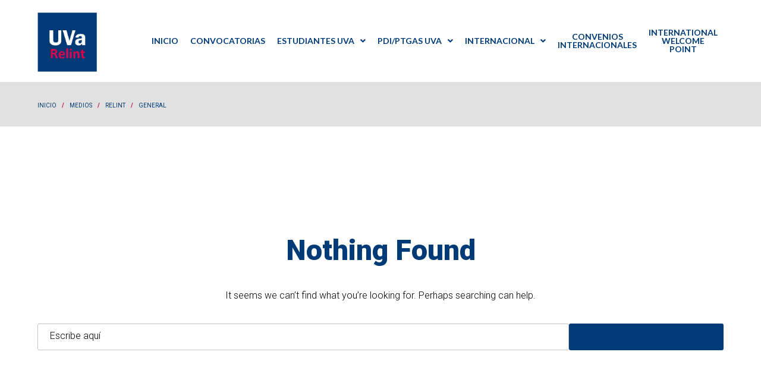

--- FILE ---
content_type: text/html; charset=UTF-8
request_url: https://relint.uva.es/attachment_category/general/
body_size: 140700
content:
<!DOCTYPE html>
<html lang="es">
<head>
<meta charset="UTF-8">
<link rel="profile" href="http://gmpg.org/xfn/11">
<link rel="pingback" href="https://relint.uva.es/xmlrpc.php">

<meta name="viewport" content="width=device-width, initial-scale=1, maximum-scale=1, user-scalable=no" />
<title>General &#8211; Relaciones Internacionales</title>
<meta name='robots' content='max-image-preview:large' />
<link rel='dns-prefetch' href='//fonts.googleapis.com' />
<link rel="alternate" type="application/rss+xml" title="Relaciones Internacionales &raquo; Feed" href="https://relint.uva.es/feed/" />
<link rel="alternate" type="application/rss+xml" title="Relaciones Internacionales &raquo; Feed de los comentarios" href="https://relint.uva.es/comments/feed/" />
<link rel="alternate" type="application/rss+xml" title="Relaciones Internacionales &raquo; General Att. Category Feed" href="https://relint.uva.es/attachment_category/general/feed/" />
<style id='wp-img-auto-sizes-contain-inline-css' type='text/css'>
img:is([sizes=auto i],[sizes^="auto," i]){contain-intrinsic-size:3000px 1500px}
/*# sourceURL=wp-img-auto-sizes-contain-inline-css */
</style>
<link rel='stylesheet' id='nucleo-outline-css' href='https://relint.uva.es/wp-content/themes/digitallium/assets/css/nucleo-outline.css?ver=1.0.0' type='text/css' media='all' />
<link rel='stylesheet' id='font-awesome-css' href='https://relint.uva.es/wp-content/plugins/cherry-socialize/assets/css/font-awesome.min.css?ver=4.7.0' type='text/css' media='all' />
<link rel='stylesheet' id='cherry-socialize-public-css' href='https://relint.uva.es/wp-content/plugins/cherry-socialize/assets/css/public.css?ver=1.1.4' type='text/css' media='all' />
<link rel='stylesheet' id='cherry-testi-swiper-css' href='https://relint.uva.es/wp-content/plugins/cherry-testi/includes/swiper/css/swiper.min.css?ver=4.3.5' type='text/css' media='all' />
<link rel='stylesheet' id='cherry-testi-css' href='https://relint.uva.es/wp-content/plugins/cherry-testi/public/assets/css/style.css?ver=1.1.3' type='text/css' media='all' />
<link rel='stylesheet' id='cherry-trending-posts-css' href='https://relint.uva.es/wp-content/plugins/cherry-trending-posts/assets/css/style.css?ver=1.0.2' type='text/css' media='all' />
<link rel='stylesheet' id='jquery-swiper-css' href='https://relint.uva.es/wp-content/themes/digitallium/assets/css/swiper.min.css?ver=3.3.0' type='text/css' media='all' />
<link rel='stylesheet' id='jquery-slider-pro-css' href='https://relint.uva.es/wp-content/themes/digitallium/assets/css/slider-pro.min.css?ver=1.2.4' type='text/css' media='all' />
<style id='wp-emoji-styles-inline-css' type='text/css'>

	img.wp-smiley, img.emoji {
		display: inline !important;
		border: none !important;
		box-shadow: none !important;
		height: 1em !important;
		width: 1em !important;
		margin: 0 0.07em !important;
		vertical-align: -0.1em !important;
		background: none !important;
		padding: 0 !important;
	}
/*# sourceURL=wp-emoji-styles-inline-css */
</style>
<link rel='stylesheet' id='wp-block-library-css' href='https://relint.uva.es/wp-includes/css/dist/block-library/style.min.css?ver=6.9' type='text/css' media='all' />
<style id='classic-theme-styles-inline-css' type='text/css'>
/*! This file is auto-generated */
.wp-block-button__link{color:#fff;background-color:#32373c;border-radius:9999px;box-shadow:none;text-decoration:none;padding:calc(.667em + 2px) calc(1.333em + 2px);font-size:1.125em}.wp-block-file__button{background:#32373c;color:#fff;text-decoration:none}
/*# sourceURL=/wp-includes/css/classic-themes.min.css */
</style>
<style id='global-styles-inline-css' type='text/css'>
:root{--wp--preset--aspect-ratio--square: 1;--wp--preset--aspect-ratio--4-3: 4/3;--wp--preset--aspect-ratio--3-4: 3/4;--wp--preset--aspect-ratio--3-2: 3/2;--wp--preset--aspect-ratio--2-3: 2/3;--wp--preset--aspect-ratio--16-9: 16/9;--wp--preset--aspect-ratio--9-16: 9/16;--wp--preset--color--black: #000000;--wp--preset--color--cyan-bluish-gray: #abb8c3;--wp--preset--color--white: #ffffff;--wp--preset--color--pale-pink: #f78da7;--wp--preset--color--vivid-red: #cf2e2e;--wp--preset--color--luminous-vivid-orange: #ff6900;--wp--preset--color--luminous-vivid-amber: #fcb900;--wp--preset--color--light-green-cyan: #7bdcb5;--wp--preset--color--vivid-green-cyan: #00d084;--wp--preset--color--pale-cyan-blue: #8ed1fc;--wp--preset--color--vivid-cyan-blue: #0693e3;--wp--preset--color--vivid-purple: #9b51e0;--wp--preset--gradient--vivid-cyan-blue-to-vivid-purple: linear-gradient(135deg,rgb(6,147,227) 0%,rgb(155,81,224) 100%);--wp--preset--gradient--light-green-cyan-to-vivid-green-cyan: linear-gradient(135deg,rgb(122,220,180) 0%,rgb(0,208,130) 100%);--wp--preset--gradient--luminous-vivid-amber-to-luminous-vivid-orange: linear-gradient(135deg,rgb(252,185,0) 0%,rgb(255,105,0) 100%);--wp--preset--gradient--luminous-vivid-orange-to-vivid-red: linear-gradient(135deg,rgb(255,105,0) 0%,rgb(207,46,46) 100%);--wp--preset--gradient--very-light-gray-to-cyan-bluish-gray: linear-gradient(135deg,rgb(238,238,238) 0%,rgb(169,184,195) 100%);--wp--preset--gradient--cool-to-warm-spectrum: linear-gradient(135deg,rgb(74,234,220) 0%,rgb(151,120,209) 20%,rgb(207,42,186) 40%,rgb(238,44,130) 60%,rgb(251,105,98) 80%,rgb(254,248,76) 100%);--wp--preset--gradient--blush-light-purple: linear-gradient(135deg,rgb(255,206,236) 0%,rgb(152,150,240) 100%);--wp--preset--gradient--blush-bordeaux: linear-gradient(135deg,rgb(254,205,165) 0%,rgb(254,45,45) 50%,rgb(107,0,62) 100%);--wp--preset--gradient--luminous-dusk: linear-gradient(135deg,rgb(255,203,112) 0%,rgb(199,81,192) 50%,rgb(65,88,208) 100%);--wp--preset--gradient--pale-ocean: linear-gradient(135deg,rgb(255,245,203) 0%,rgb(182,227,212) 50%,rgb(51,167,181) 100%);--wp--preset--gradient--electric-grass: linear-gradient(135deg,rgb(202,248,128) 0%,rgb(113,206,126) 100%);--wp--preset--gradient--midnight: linear-gradient(135deg,rgb(2,3,129) 0%,rgb(40,116,252) 100%);--wp--preset--font-size--small: 13px;--wp--preset--font-size--medium: 20px;--wp--preset--font-size--large: 36px;--wp--preset--font-size--x-large: 42px;--wp--preset--spacing--20: 0.44rem;--wp--preset--spacing--30: 0.67rem;--wp--preset--spacing--40: 1rem;--wp--preset--spacing--50: 1.5rem;--wp--preset--spacing--60: 2.25rem;--wp--preset--spacing--70: 3.38rem;--wp--preset--spacing--80: 5.06rem;--wp--preset--shadow--natural: 6px 6px 9px rgba(0, 0, 0, 0.2);--wp--preset--shadow--deep: 12px 12px 50px rgba(0, 0, 0, 0.4);--wp--preset--shadow--sharp: 6px 6px 0px rgba(0, 0, 0, 0.2);--wp--preset--shadow--outlined: 6px 6px 0px -3px rgb(255, 255, 255), 6px 6px rgb(0, 0, 0);--wp--preset--shadow--crisp: 6px 6px 0px rgb(0, 0, 0);}:where(.is-layout-flex){gap: 0.5em;}:where(.is-layout-grid){gap: 0.5em;}body .is-layout-flex{display: flex;}.is-layout-flex{flex-wrap: wrap;align-items: center;}.is-layout-flex > :is(*, div){margin: 0;}body .is-layout-grid{display: grid;}.is-layout-grid > :is(*, div){margin: 0;}:where(.wp-block-columns.is-layout-flex){gap: 2em;}:where(.wp-block-columns.is-layout-grid){gap: 2em;}:where(.wp-block-post-template.is-layout-flex){gap: 1.25em;}:where(.wp-block-post-template.is-layout-grid){gap: 1.25em;}.has-black-color{color: var(--wp--preset--color--black) !important;}.has-cyan-bluish-gray-color{color: var(--wp--preset--color--cyan-bluish-gray) !important;}.has-white-color{color: var(--wp--preset--color--white) !important;}.has-pale-pink-color{color: var(--wp--preset--color--pale-pink) !important;}.has-vivid-red-color{color: var(--wp--preset--color--vivid-red) !important;}.has-luminous-vivid-orange-color{color: var(--wp--preset--color--luminous-vivid-orange) !important;}.has-luminous-vivid-amber-color{color: var(--wp--preset--color--luminous-vivid-amber) !important;}.has-light-green-cyan-color{color: var(--wp--preset--color--light-green-cyan) !important;}.has-vivid-green-cyan-color{color: var(--wp--preset--color--vivid-green-cyan) !important;}.has-pale-cyan-blue-color{color: var(--wp--preset--color--pale-cyan-blue) !important;}.has-vivid-cyan-blue-color{color: var(--wp--preset--color--vivid-cyan-blue) !important;}.has-vivid-purple-color{color: var(--wp--preset--color--vivid-purple) !important;}.has-black-background-color{background-color: var(--wp--preset--color--black) !important;}.has-cyan-bluish-gray-background-color{background-color: var(--wp--preset--color--cyan-bluish-gray) !important;}.has-white-background-color{background-color: var(--wp--preset--color--white) !important;}.has-pale-pink-background-color{background-color: var(--wp--preset--color--pale-pink) !important;}.has-vivid-red-background-color{background-color: var(--wp--preset--color--vivid-red) !important;}.has-luminous-vivid-orange-background-color{background-color: var(--wp--preset--color--luminous-vivid-orange) !important;}.has-luminous-vivid-amber-background-color{background-color: var(--wp--preset--color--luminous-vivid-amber) !important;}.has-light-green-cyan-background-color{background-color: var(--wp--preset--color--light-green-cyan) !important;}.has-vivid-green-cyan-background-color{background-color: var(--wp--preset--color--vivid-green-cyan) !important;}.has-pale-cyan-blue-background-color{background-color: var(--wp--preset--color--pale-cyan-blue) !important;}.has-vivid-cyan-blue-background-color{background-color: var(--wp--preset--color--vivid-cyan-blue) !important;}.has-vivid-purple-background-color{background-color: var(--wp--preset--color--vivid-purple) !important;}.has-black-border-color{border-color: var(--wp--preset--color--black) !important;}.has-cyan-bluish-gray-border-color{border-color: var(--wp--preset--color--cyan-bluish-gray) !important;}.has-white-border-color{border-color: var(--wp--preset--color--white) !important;}.has-pale-pink-border-color{border-color: var(--wp--preset--color--pale-pink) !important;}.has-vivid-red-border-color{border-color: var(--wp--preset--color--vivid-red) !important;}.has-luminous-vivid-orange-border-color{border-color: var(--wp--preset--color--luminous-vivid-orange) !important;}.has-luminous-vivid-amber-border-color{border-color: var(--wp--preset--color--luminous-vivid-amber) !important;}.has-light-green-cyan-border-color{border-color: var(--wp--preset--color--light-green-cyan) !important;}.has-vivid-green-cyan-border-color{border-color: var(--wp--preset--color--vivid-green-cyan) !important;}.has-pale-cyan-blue-border-color{border-color: var(--wp--preset--color--pale-cyan-blue) !important;}.has-vivid-cyan-blue-border-color{border-color: var(--wp--preset--color--vivid-cyan-blue) !important;}.has-vivid-purple-border-color{border-color: var(--wp--preset--color--vivid-purple) !important;}.has-vivid-cyan-blue-to-vivid-purple-gradient-background{background: var(--wp--preset--gradient--vivid-cyan-blue-to-vivid-purple) !important;}.has-light-green-cyan-to-vivid-green-cyan-gradient-background{background: var(--wp--preset--gradient--light-green-cyan-to-vivid-green-cyan) !important;}.has-luminous-vivid-amber-to-luminous-vivid-orange-gradient-background{background: var(--wp--preset--gradient--luminous-vivid-amber-to-luminous-vivid-orange) !important;}.has-luminous-vivid-orange-to-vivid-red-gradient-background{background: var(--wp--preset--gradient--luminous-vivid-orange-to-vivid-red) !important;}.has-very-light-gray-to-cyan-bluish-gray-gradient-background{background: var(--wp--preset--gradient--very-light-gray-to-cyan-bluish-gray) !important;}.has-cool-to-warm-spectrum-gradient-background{background: var(--wp--preset--gradient--cool-to-warm-spectrum) !important;}.has-blush-light-purple-gradient-background{background: var(--wp--preset--gradient--blush-light-purple) !important;}.has-blush-bordeaux-gradient-background{background: var(--wp--preset--gradient--blush-bordeaux) !important;}.has-luminous-dusk-gradient-background{background: var(--wp--preset--gradient--luminous-dusk) !important;}.has-pale-ocean-gradient-background{background: var(--wp--preset--gradient--pale-ocean) !important;}.has-electric-grass-gradient-background{background: var(--wp--preset--gradient--electric-grass) !important;}.has-midnight-gradient-background{background: var(--wp--preset--gradient--midnight) !important;}.has-small-font-size{font-size: var(--wp--preset--font-size--small) !important;}.has-medium-font-size{font-size: var(--wp--preset--font-size--medium) !important;}.has-large-font-size{font-size: var(--wp--preset--font-size--large) !important;}.has-x-large-font-size{font-size: var(--wp--preset--font-size--x-large) !important;}
:where(.wp-block-post-template.is-layout-flex){gap: 1.25em;}:where(.wp-block-post-template.is-layout-grid){gap: 1.25em;}
:where(.wp-block-term-template.is-layout-flex){gap: 1.25em;}:where(.wp-block-term-template.is-layout-grid){gap: 1.25em;}
:where(.wp-block-columns.is-layout-flex){gap: 2em;}:where(.wp-block-columns.is-layout-grid){gap: 2em;}
:root :where(.wp-block-pullquote){font-size: 1.5em;line-height: 1.6;}
/*# sourceURL=global-styles-inline-css */
</style>
<link rel='stylesheet' id='cherry-google-fonts-digitallium-css' href='//fonts.googleapis.com/css?family=Roboto%3A300%2C900%2C700%2C400%7CMontserrat%3A600&#038;subset=latin&#038;ver=6.9' type='text/css' media='all' />
<link rel='stylesheet' id='font-awesome-all-css' href='https://relint.uva.es/wp-content/plugins/jet-menu/assets/public/lib/font-awesome/css/all.min.css?ver=5.12.0' type='text/css' media='all' />
<link rel='stylesheet' id='font-awesome-v4-shims-css' href='https://relint.uva.es/wp-content/plugins/jet-menu/assets/public/lib/font-awesome/css/v4-shims.min.css?ver=5.12.0' type='text/css' media='all' />
<link rel='stylesheet' id='jet-menu-public-css' href='https://relint.uva.es/wp-content/plugins/jet-menu/assets/public/css/public.css?ver=2.0.4' type='text/css' media='all' />
<link rel='stylesheet' id='cx-google-fonts-jet_menu_options-css' href='//fonts.googleapis.com/css?family=Lato%3A700%7COpen+Sans%3A400&#038;subset=latin&#038;ver=6.9' type='text/css' media='all' />
<link rel='stylesheet' id='jet-menu-general-css' href='https://relint.uva.es/wp-content/uploads/jet-menu/jet-menu-general.css?ver=1682326362' type='text/css' media='all' />
<link rel='stylesheet' id='cherry-team-css' href='https://relint.uva.es/wp-content/plugins/cherry-team-members/public/assets/css/cherry-team.css?ver=1.4.6' type='text/css' media='all' />
<link rel='stylesheet' id='cherry-team-grid-css' href='https://relint.uva.es/wp-content/plugins/cherry-team-members/public/assets/css/cherry-team-grid.css?ver=1.4.6' type='text/css' media='all' />
<link rel='stylesheet' id='magnific-popup-css' href='https://relint.uva.es/wp-content/themes/digitallium/assets/css/magnific-popup.min.css?ver=1.1.0' type='text/css' media='all' />
<link rel='stylesheet' id='nucleo-mini-css' href='https://relint.uva.es/wp-content/themes/digitallium/assets/css/nucleo-mini.css?ver=1.0.0' type='text/css' media='all' />
<link rel='stylesheet' id='digitallium-theme-style-css' href='https://relint.uva.es/wp-content/themes/digitallium/style.css?ver=6.9' type='text/css' media='all' />
<style id='digitallium-theme-style-inline-css' type='text/css'>
.error404 .error-404-bg { background-image: url( https://relint.uva.es/wp-content/themes/digitallium/assets/images/404.jpg ); } 
/* #Typography */html {font-size: 100%;}body {font-style: normal;font-weight: 300;font-size: 16px;line-height: 1.6;font-family: Roboto, sans-serif;letter-spacing: 0em;text-align: left;color: #000000;}h1,.h1-style {font-style: normal;font-weight: 900;font-size: 29px;line-height: 1.19;font-family: Roboto, sans-serif;letter-spacing: 0em;text-align: inherit;color: #003b77;}h2,.h2-style {font-style: normal;font-weight: 700;font-size: 22px;line-height: 1.3;font-family: Roboto, sans-serif;letter-spacing: 0em;text-align: inherit;color: #000000;}h3,.h3-style {font-style: normal;font-weight: 700;font-size: 23px;line-height: 1.344;font-family: Roboto, sans-serif;letter-spacing: 0.02em;text-align: inherit;color: #000000;}h4,.h4-style {font-style: normal;font-weight: 700;font-size: 18px;line-height: 1.45;font-family: Roboto, sans-serif;letter-spacing: 0em;text-align: inherit;color: #000000;}h5,.h5-style {font-style: normal;font-weight: 700;font-size: 16px;line-height: 1.77;font-family: Roboto, sans-serif;letter-spacing: 0em;text-align: inherit;color: #000000;}h6,.h6-style {font-style: normal;font-weight: 300;font-size: 14px;line-height: 1.44;font-family: Roboto, sans-serif;letter-spacing: 0em;text-align: inherit;color: #000000;}@media (min-width: 1200px) {h1,.h1-style { font-size: 48px; }h2,.h2-style { font-size: 36px; }h3,.h3-style { font-size: 30px; }}a,h1 a:hover,h2 a:hover,h3 a:hover,h4 a:hover,h5 a:hover,h6 a:hover { color: #bd0440; }a:hover { color: #003b77; }/* #Invert Color Scheme */.invert { color: #000000; }.invert h1 { color: #000000; }.invert h2 { color: #000000; }.invert h3 { color: #000000; }.invert h4 { color: #000000; }.invert h5 { color: #000000; }.invert h6 { color: #000000; }.invert a{ color: #bd0440; }.invert a:hover { color: #000000; }a[href*="mailto:"] { color: #003b77; }a[href*="mailto:"]:hover { color: #bd0440; }a[href*="tel:"], a[href*="callto:"] { color: #000000; }a[href*="tel:"]:hover, a[href*="callto:"]:hover { color: #003b77; }.invert a[href*="tel:"], .invert a[href*="callto:"] { color: #000000; }.invert a[href*="tel:"]:hover, .invert a[href*="callto:"]:hover { color: #bd0440; }/* #Layout */@media (min-width: 1200px) {.site .container {max-width: 1200px;}}/* #Pages */.not-found .page-title,.error-404 .page-content h2 { color: #003b77; }.invert.error-404 .page-content h2{ color: #003b77; }/* #404 page */body.error404 .site-content {background-color: #ffffff;}/* for Jet-slider */.jet-slider .jet-slider__content-inner .jet-slider__title {font-weight: 900;font-size: 48px;color: #000000;}.jet-slider .jet-slider__content-inner .jet-slider__subtitle {font-weight: 900;color: #000000;}.jet-slider .jet-slider__content-inner .jet-slider__desc {font-size: 14px;font-weight: 400;color: #000000;}.jet-slider .sp-buttons .sp-button {background-color: #003b77;}.jet-slider .sp-buttons .sp-button:hover {background-color: #003b77;}.jet-slider .sp-buttons .sp-button.sp-selected-button {background-color: #003b77;}/* for Jet-testimonials */.jet-testimonials .jet-testimonials__comment {font-size: 16px;font-weight: 300;}.jet-testimonials .jet-testimonials__name {font-size: 14px;font-weight: 700;}.invert .jet-testimonials .jet-testimonials__comment { background-color: transparent;}.invert .jet-testimonials .jet-testimonials__icon {color: #003b77;}.invert .jet-testimonials .jet-testimonials__name {color: #003b77;font-weight: 900;}.invert .jet-testimonials .jet-testimonials__position {color: #003b77;}.invert .jet-testimonials .jet-testimonials__date {color: #003b77;}.invert .jet-testimonials .jet-slick-dots li span {background-color: #003b77;}.invert .jet-testimonials .jet-slick-dots li span:hover {background-color: #003b77;}.invert .jet-testimonials .jet-slick-dots li.slick-active span {background-color: #003b77;}/* for Jet-post */.jet-posts .jet-posts__inner-content .post-meta {font-family: Roboto, sans-serif;font-size: 14px;color: #003b77;}.jet-posts .jet-posts__inner-content .post-meta a {color: #000000;font-weight: 300;}.jet-posts .jet-posts__inner-content .post-meta a:hover {color: #003b77;}.jet-posts .jet-posts__inner-content .entry-title a:hover {color: #003b77;}.jet-posts .entry-title {font-size: 18px;}.jet-posts .jet-posts__inner-box {background-color: #003b77;}.jet-posts .jet-more-wrap .jet-more {color: #003b77;background-color: transparent;}.jet-posts .jet-more-wrap .jet-more:hover {color: #bd0440;background-color: transparent;}/* for Jet-carusel */.jet-carousel .jet-arrow {background-color: #003b77;color: #000000;}.jet-carousel .jet-arrow:hover {background-color: #bd0440;color: #000000;}.jet-carousel .jet-carousel__item .jet-carousel__item-link:before {background-color: #003b77;}/* for Animated Box */.jet-animated-box .jet-animated-box__title {font-family: Roboto, sans-serif;font-size: 16px;font-weight: 700;}.jet-animated-box .jet-animated-box__description {font-style: normal;font-weight: 300;font-size: 16px;line-height: 1.6;font-family: Roboto, sans-serif;letter-spacing: 0em;color: #000000;}/* for Jet-button */.jet-button__container .jet-button__label {font-weight: 700;font-size: 14px;}.jet-button__plane-normal {background-color: #003b77;}/* for image-carusel */.elementor-slick-slider .elementor-image-carousel .slick-prev.slick-arrow { color: #000000; }.elementor-slick-slider .elementor-image-carousel .slick-next.slick-arrow {color: #000000;}.elementor-slick-slider .elementor-image-carousel .slick-prev.slick-arrow:hover {color: #bd0440;background-color: transparent;}.elementor-slick-slider .elementor-image-carousel .slick-next.slick-arrow:hover {color: #bd0440;background-color: transparent;}/*for circle-progress*/.invert .circle-counter .circle-val {font-size: 30px;font-weight: 900;color: #000000;}.circle-counter__title {font-size: 16px;font-weight: 700;}/*for jet-team*/.jet-team-member .jet-team-member__inner {background-color: #e1e1e1;}.jet-team-member .jet-team-member__position {font-size: 14px;font-weight: 300;color: #000000;font-family: Roboto, sans-serif;}/* #Elements */blockquote {font-style: normal;font-weight: 700;font-size: 18px;line-height: 1.45;font-family: Roboto, sans-serif;color: #bd0440;background-color: #e1e1e1;}.invert blockquote {color: #000000;}blockquote:before {color: #bd0440;}blockquote cite {font-style: normal;font-weight: 300;font-size: 16px;line-height: 1.6;font-family: Roboto, sans-serif;letter-spacing: 0em;}blockquote cite,blockquote cite a {color: #003b77;}code {color: #003b77;background-color: #bd0440;font-family: Roboto, sans-serif;}.single-post .post > .entry-content > p:first-of-type:first-letter,.dropcaps {background-color: #003b77;color: #003b77;font-family: Roboto, sans-serif;}hr {background-color: #e1e1e1;}/* List */.hentry ol >li:before,.hentry ul:not([class]) > li:before,.comment-content ol >li:before,.comment-content ul:not([class]) > li:before {color: #bd0440;}dl {font-family: Roboto, sans-serif;}/* Page preloader */.preloader-path {stroke: #003b77;}.loader span {background-color: #003b77;}@keyframes loaderBlock {55% {background-color: #003b77;}}@keyframes loaderBlockInverse {55% {background-color: #003b77;}}/* #ToTop button */#toTop {color: #003b77;background-color: #003b77;}#toTop:hover {background-color: #bd0440;}/* #Header */.header-container {background-color: #ffffff;background-repeat: no-repeat;background-attachment: scroll;background-size: cover;;background-position: center;}.site-header.style-5 .header-nav-wrapper:before {background-color: #003b77;}.site-header.style-1 .header-container_wrap > :not(:first-child),.site-header.style-2 .header-nav-wrapper,.site-header.style-3 .header-container__flex-wrap,.site-header.style-4 .header-components__contact-button,.site-header.style-6 .header-components__contact-button,.site-header.style-7 .header-components__contact-button {border-color: #c5c5c5;}.site-header.style-1.transparent .header-container_wrap > :not(:first-child),.site-header.style-2.transparent .header-nav-wrapper,.site-header.style-3.transparent .header-container__flex-wrap,.site-header.style-4.transparent .header-components__contact-button,.site-header.style-6.transparent .header-components__contact-button,.site-header.style-7.transparent .header-components__contact-button {border-color: rgba(0,59,119,0.2);}/* ##Logo */.site-logo--text {font-style: normal;font-weight: 600;font-size: 24px;font-family: Montserrat, sans-serif;}.site-logo__link,.site-logo__link:hover {color: #000000;}.invert .site-description {color: #000000;}/* ##Top Panel */.top-panel {background-color: #f8f8f8;border-bottom-color: #c5c5c5;}.contact-block__item a {color: #000000;}.contact-block__item a:hover {color: #003b77;}/* ##Invert Header Style*/.invert.top-panel,.invert.header-container {color: #000000;}.site-header.style-5 .invert .main-navigation.main-menu-style-1 .menu > li.current_page_item > a, .site-header.style-5 .invert .main-navigation.main-menu-style-1 .menu > li.current-menu-item > a,.site-header.style-5 .invert .main-navigation.main-menu-style-1 .menu > li > a:hover, .site-header.style-5 .invert .main-navigation.main-menu-style-1 .menu > li.menu-hover > a,.site-header.style-5 .invert .main-navigation.main-menu-style-1 .menu > li.current-menu-ancestor > a{background: #003b77;color: #003b77;}/* #Form buttons */form button,form input[type='button'],form input[type='reset'],form input[type='submit'] {font-weight: 900;font-size: 14px;font-family: Roboto, sans-serif;}/* #Fields */input[type='text'],input[type='email'],input[type='url'],input[type='password'],input[type='search'],input[type='number'],input[type='tel'],input[type='range'],input[type='date'],input[type='month'],input[type='week'],input[type='time'],input[type='datetime'],input[type='datetime-local'],input[type='color'],select,textarea,.wpcf7 .wpcf7-form-control-wrap[class*="file-"] {background-color: transparent;border-color: #c5c5c5;color: #000000;box-shadow: none;}select {background-color: #000000;}input[type='text']:focus,input[type='email']:focus,input[type='url']:focus,input[type='password']:focus,input[type='search']:focus,input[type='number']:focus,input[type='tel']:focus,input[type='range']:focus,input[type='date']:focus,input[type='month']:focus,input[type='week']:focus,input[type='time']:focus,input[type='datetime']:focus,input[type='datetime-local']:focus,input[type='color']:focus,select:focus,textarea:focus {border-color: #c5c5c5;box-shadow: none;} /*#Fields for invert*/.invert input[type='text'],.invert input[type='email'],.invert input[type='url'],.invert input[type='password'],.invert input[type='search'],.invert input[type='number'],.invert input[type='tel'],.invert input[type='range'],.invert input[type='date'],.invert input[type='month'],.invert input[type='week'],.invert input[type='time'],.invert input[type='datetime'],.invert input[type='datetime-local'],.invert input[type='color'],.invert select,.invert textarea,.invert .wpcf7 .wpcf7-form-control-wrap[class*="file-"] {background-color: #e1e1e1;border-color: transparent;color: #000000;box-shadow: inset 0 0 0 1px #e1e1e1;}.invert input[type='text']:focus,.invert input[type='email']:focus,.invert input[type='url']:focus,.invert input[type='password']:focus,.invert input[type='search']:focus,.invert input[type='number']:focus,.invert input[type='tel']:focus,.invert input[type='range']:focus,.invert input[type='date']:focus,.invert input[type='month']:focus,.invert input[type='week']:focus,.invert input[type='time']:focus,.invert input[type='datetime']:focus,.invert input[type='datetime-local']:focus,.invert input[type='color']:focus,.invert select:focus,.invert textarea:focus {border-color: transparent;box-shadow: inset 0 0 0 1px #c5c5c5;}/* #Search Form */.search-form__field {color: #000000;}.search-form__toggle,.site-header .search-form__input-wrap::before {color: #000000;}.site-header .search-form .search-form__submit,.site-header .invert .search-form .search-form__submit:hover {color: #003b77;}@media (min-width: 600px) {.site-header .search-form .search-form__submit:hover,.site-header.style-5 .search-form .search-form__submit:hover {color: #003b77;}}.search-form__close {color: #a9a9a9;}.invert .search-form__toggle:not(:hover),.invert .search-form__close:not(:hover),.site-header .invert .search-form__input-wrap::before,.site-header .invert .search-form .search-form__submit:not(:hover) {color: #003b77;}.search-form__toggle:hover,.search-form__close:hover {color: #003b77;}.invert .search-form__toggle:hover,.invert .search-form__close:hover {color: #003b77;}.transparent .invert .search-form__close:hover {color: #bd0440;}@media (min-width: 600px) {.invert .search-form__toggle:hover,.invert .search-form__close:hover {color: #000000;}}.widget_search .search-form__submit,.widget_search .search-form__submit.btn {color: #003b77;}.widget_search .search-form__submit:hover,.widget_search .search-form__submit.btn:hover {color: #bd0440;}.invert .search-form__field {color: #000000;}/* #Comment, Contact, Password Forms */[class^="comment-form-"] i {color: #c5c5c5;}.wpcf7-submit,.post-password-form label + input {color: #003b77;background-color: #003b77;}.wpcf7-submit.btn-accent-2 {color: #003b77;background-color: #bd0440;}.wpcf7-submit:hover,.post-password-form label + input:hover {background-color: #bd0440;}.wpcf7-submit.btn-accent-2:hover {color: #003b77;background-color: #003b77;}.wpcf7-submit:active,.post-password-form label + input:active {background-color: rgb(164,0,39);}.wpcf7 .label-main-form-1 {color: #003b77;}.submit-btn-main-form-1 .form-reset {background-color: transparent;border-color: #003b77;color: #003b77;}.submit-btn-main-form-1 .form-reset:hover {background-color: transparent;border-color: #000000;color: #000000;}.wpcf7-submit.btn-accent-2:active {background-color: rgb(0,34,94);}.input-with-icon > i {color: #003b77;}.invert ::-webkit-input-placeholder { color: #000000; }.invert ::-moz-placeholder{ color: #000000;}.invert :-moz-placeholder{ color: #000000;}.invert :-ms-input-placeholder{ color: #000000; }.footer-area-wrap.invert ::-webkit-input-placeholder { color: #000000; }.footer-area-wrap.invert ::-moz-placeholder{ color: #000000; }.footer-area-wrap.invert :-moz-placeholder{ color: #000000; }.footer-area-wrap.invert :-ms-input-placeholder{ color: #000000; }.invert.footer-area-wrap .cherry-search__message.show,.invert .search-form__field {color: #000000;}.wpcf7 .wpcf7-not-valid:focus::-webkit-input-placeholder { color: #000000; }.wpcf7 .wpcf7-not-valid:focus::-moz-placeholder{ color: #000000; }.wpcf7 .wpcf7-not-valid:focus:-moz-placeholder{ color: #000000; }.wpcf7 .wpcf7-not-valid:focus:-ms-input-placeholder{ color: #000000; }.wpcf7 input[type='date'].wpcf7-not-valid:focus{ color: #000000; }.social-list a {color: #000000;}.social-list a:hover {color: #bd0440;}.invert .social-list a {color: rgb(0,0,0);}.invert .social-list a:hover {color: #003b77;}/* #Menus */.footer-menu {font-family: Roboto, sans-serif;}@media (min-width: 600px) {.main-navigation .menu > li > a {font-style: normal;font-weight: 500;font-size: 14px;line-height: 1.363;font-family: Roboto, sans-serif;letter-spacing: 0.04em;}}/* #Main Menu */.main-navigation .menu > li > a {color: #003b77;}.main-navigation .menu > li > a:hover,.main-navigation .menu > li.menu-hover > a,.main-navigation .menu > li.current_page_item > a,.main-navigation .menu > li.current_page_ancestor > a,.main-navigation .menu > li.current-menu-item > a,.main-navigation .menu > li.current-menu-ancestor > a {color: #bd0440;}.main-navigation .menu .menu-item-has-children > a:after {color: #000000;}.invert .main-navigation .menu .menu-item-has-children > a:after {color: #000000;}.invert .main-navigation .menu > li > a,.invert .main-navigation .menu > .menu-item-has-children > a:after {color: #000000;}@media (min-width: 600px) {.invert .main-navigation .menu > li > a:hover,.invert .main-navigation .menu > li.menu-hover > a,.invert .main-navigation .menu > li.current_page_item > a,.invert .main-navigation .menu > li.current_page_ancestor > a,.invert .main-navigation .menu > li.current-menu-item > a,.invert .main-navigation .menu > li.current-menu-ancestor > a {color: #bd0440;}.site-header.style-5 .invert .main-navigation.main-menu-style-1 .menu > li > a:hover,.site-header.style-5 .invert .main-navigation.main-menu-style-1 .menu > li.menu-hover > a,.site-header.style-5 .invert .main-navigation.main-menu-style-1 .menu > li.current_page_item > a,.site-header.style-5 .invert .main-navigation.main-menu-style-1 .menu > li.current_page_ancestor > a,.site-header.style-5 .invert .main-navigation.main-menu-style-1 .menu > li.current-menu-item > a,.site-header.style-5 .invert .main-navigation.main-menu-style-1 .menu > li.current-menu-ancestor > a {color: #003b77;}.main-navigation.main-menu-style-2 .menu > li > a:hover,.main-navigation.main-menu-style-2 .menu > li.menu-hover > a,.main-navigation.main-menu-style-2 .menu > li.current_page_item > a,.main-navigation.main-menu-style-2 .menu > li.current_page_ancestor > a,.main-navigation.main-menu-style-2 .menu > li.current-menu-item > a,.main-navigation.main-menu-style-2 .menu > li.current-menu-ancestor > a {color: #000000;background-color: #bd0440;}}.main-navigation .sub-menu {background-color: #ffffff;}.main-navigation .sub-menu a {color: #000000;}.invert .main-navigation .sub-menu a {color: #000000;}.invert .main-navigation .sub-menu a:hover {color: #bd0440;}.main-navigation .sub-menu a:hover,.main-navigation .sub-menu li.menu-hover > a,.main-navigation .sub-menu li.current_page_item > a,.main-navigation .sub-menu li.current_page_ancestor > a,.main-navigation .sub-menu li.current-menu-item > a,.main-navigation .sub-menu li.current-menu-ancestor > a {color: #bd0440;}@media (min-width: 600px) {.invert .main-navigation .sub-menu {background-color: #000000;}}/* #Vertical-Mobile menu */#site-navigation.main-navigation.vertical-menu ul.menu li a,#site-navigation.main-navigation.mobile-menu ul.menu li a,#site-navigation.main-navigation.vertical-menu .navigation-button i {color: #003b77;}#site-navigation.main-navigation.mobile-menu ul.menu li a:hover,#site-navigation.main-navigation.mobile-menu ul.menu li.current_page_item > a,#site-navigation.main-navigation.mobile-menu ul.menu li.current-menu-item > a,#site-navigation.main-navigation.vertical-menu ul.menu li a:hover,#site-navigation.main-navigation.vertical-menu ul.menu li.current_page_item > a,#site-navigation.main-navigation.vertical-menu ul.menu li.current-menu-item > a,#site-navigation.main-navigation.vertical-menu ul.menu .menu-item-has-children a:after,#site-navigation.main-navigation.mobile-menu ul.menu li a .sub-menu-toggle,#site-navigation.main-navigation.vertical-menu .navigation-button .navigation-button__text,#site-navigation.main-navigation.vertical-menu .navigation-button:hover i {color: #bd0440;}/* ##Menu toggle */.menu-toggle .menu-toggle-inner {background-color: #000000;}.invert .menu-toggle:not(:hover) .menu-toggle-inner {background-color: #003b77;}.menu-toggle:hover .menu-toggle-inner {background-color: #003b77;}/* ##Menu-item desc */.menu-item__desc {color: #000000;}.invert .menu-item__desc,.mobile-menu .menu-item__desc {color: #000000;}/* #Footer Menu */.footer-menu a {color: #003b77;}.footer-menu a:hover,.footer-menu li.current-menu-item a,.footer-menu li.current_page_item a {color: #bd0440;}.invert .footer-menu a {color: #000000;}.invert.first-row-regular .footer-menu a {color: #003b77;}.invert .footer-menu a:hover,.invert .footer-menu li.current-menu-item a,.invert .footer-menu li.current_page_item a {color: #bd0440;}.invert.first-row-regular .footer-menu a:hover,.invert.first-row-regular .footer-menu li.current-menu-item a,.invert.first-row-regular .footer-menu li.current_page_item a {color: #bd0440;}/* #Top Menu */.invert .top-panel__menu .menu-item a {color: #bd0440;}.invert .top-panel__menu .menu-item a:hover,.invert .top-panel__menu .menu-item.current-menu-item a,.invert .top-panel__menu .menu-item.current_page_item a {color: #000000;}/* #Post */.hentry {border-color: #c5c5c5;}.posts-list__item-content,.posts-list--search .posts-list__item {border-color: #c5c5c5;}/* #Sidebar */.position-one-right-sidebar .site-content_wrap .sidebar::before,.position-one-left-sidebar .site-content_wrap .sidebar::before,.position-one-right-sidebar .site-content_wrap .single-service::before,.position-one-left-sidebar .site-content_wrap .single-service::before,.position-one-right-sidebar .site-content_wrap .single-project::before,.position-one-left-sidebar .site-content_wrap .single-project::before {background-color: #c5c5c5;}/* #Sticky label */.sticky__label {background-color: #bd0440;color: #003b77;}.posts-list--default-fullwidth-image .posts-list__item:hover .sticky__label,.posts-list--masonry .posts-list__item:hover .sticky__label,.posts-list--grid .posts-list__item:hover .sticky__label,.posts-list--vertical-justify .posts-list__item:hover .sticky__label {background-color: #bd0440;}/* #Entry Meta */.entry-meta,.entry-meta-container,.post__cats,.posted-by,.cherry-trend-views,.cherry-trend-rating {font-style: normal;font-weight: 400;font-size: 14px;line-height: 1.75;font-family: Roboto, sans-serif;letter-spacing: 0em;}.single-post .post__date-circle .post__date-link,.posts-list .post__date-circle .post__date-link,.posts-list__item.has-thumb .post__date-link,.posts-list__item.format-gallery .post__date-link,.posts-list__item.format-image .post__date-link,.posts-list__item.format-video .post__date-link {background-color: #e1e1e1;}.single-post .post__date-circle .post__date-link:hover,.posts-list .post__date-circle .post__date-link:hover,.posts-list__item.has-thumb .post__date-link:hover,.posts-list__item.format-gallery .post__date-link:hover,.posts-list__item.format-image .post__date-link:hover,.posts-list__item.format-video .post__date-link:hover {background-color: #003b77;}.post__date-day {font-style: normal;font-weight: 700;font-size: 28px;line-height: 1.344;font-family: Roboto, sans-serif;letter-spacing: 0.02em;color: #bd0440;}.post__date-month {font-style: normal;font-weight: 300;font-size: 12px;line-height: 1.44;font-family: Roboto, sans-serif;letter-spacing: 0em;color: #003b77;}.single-post .post__date-link:hover .post__date-day,.single-post .post__date-link:hover .post__date-month,.posts-list .post__date-link:hover .post__date-day,.posts-list .post__date-link:hover .post__date-month {color: #000000;}.posted-by a:hover,.post__date a{ color: #000000; }.posted-by a,.post__date a:hover { color: #bd0440; }.invert .posted-by a { color: #003b77; }.invert .post__date a,.invert .post__comments a{ color: #003b77; }.invert .posted-by a:hover,.invert .post__date a:hover,.invert .post__comments a:hover { color: #bd0440; }.post__cats a,.post__tags a,.post__comments a,.cherry-trend-views__count {color: #003b77;}.post__cats a:hover,.post__tags a:hover,.post__comments a:hover {color: #bd0440;}.invert .post__cats a,.invert .post__tags a,.invert .post__comments a {color: #000000;}.invert .post__cats a:hover,.invert .post__tags a:hover,.invert .post__comments a:hover {color: #bd0440;}.single-post__full-width-section .post__cats a:not(:hover) { color: #bd0440; }.post__comments i,.cherry-trend-views__count:before {color: rgb(51,51,51);}.invert .post__comments i {color: #bd0440; }/* #Post Format */.format-audio .post-featured-content,.format-quote .post-featured-content,.format-link .post-featured-content,.single-post .mejs-container-wrapper {background-color: #e1e1e1;}.post-format-quote,.post-format-quote a:not(:hover) {color: #bd0440;}.post-format-quote cite a:not(:hover) {color: #003b77;}.posts-list--default-modern .post-format-quote {font-style: normal;font-weight: 700;font-size: 23px;line-height: 1.344;font-family: Roboto, sans-serif;letter-spacing: 0.02em;}@media (min-width: 1200px) {.posts-list--default-modern .post-format-quote { font-size: 30px; }}.post-featured-content .post-format-link {color: #bd0440;}.post-featured-content .post-format-link:hover {color: #003b77;}/* #Single posts */.single-post .site-main > :not(.post) {border-color: #c5c5c5;}.single-post__full-width-section.invert {color: #003b77;}/* #Comments */.comment-list > .comment + .comment,.comment-list > .comment + .pingback,.comment-list > .pingback + .comment,.comment-list > .pingback + .pingback,.comment-list .children > .comment,.comment-respond,.comment-list .comment-respond {border-color: #c5c5c5;}.comment-metadata {font-style: normal;font-weight: 400;font-size: 14px;line-height: 1.75;font-family: Roboto, sans-serif;}.comment-metadata .url {color: #003b77;}.comment-metadata .url:after,.comment-metadata .url:hover {color: #bd0440;}.comment .comment-date__link:hover {color: #bd0440;}.comment-reply-link {font-family: Roboto, sans-serif;}#cancel-comment-reply-link {color: #bd0440;line-height: calc(1.44 * 14px);}#cancel-comment-reply-link:hover {color: #003b77;}/* Audio list *//*temp*/.wp-playlist.wp-audio-playlist.wp-playlist-light {border-color: #e1e1e1;}.wp-playlist.wp-audio-playlist.wp-playlist-light .wp-playlist-caption {color: #000000;}.wp-playlist.wp-audio-playlist .wp-playlist-current-item .wp-playlist-caption .wp-playlist-item-title{font-style: normal;font-weight: 300;font-size: 14px;line-height: 1.44;font-family: Roboto, sans-serif;letter-spacing: 0em;color: #000000;}.wp-playlist.wp-audio-playlist.wp-playlist-dark .wp-playlist-current-item .wp-playlist-caption .wp-playlist-item-title{color: #000000;}/* #wp-video */.mejs-video .mejs-overlay-button:before {color: #003b77;}.mejs-video .mejs-overlay-button:hover:after {background: #003b77;}/* #Paginations */.pagination {border-color: #c5c5c5;}.site-content .page-links a,#content .nav-links .page-numbers,.tm-pg_front_gallery-navigation .tm_pg_nav-links a.tm_pg_page-numbers {color: #000000;border-color: #c5c5c5;}.site-content .page-links a:hover,.site-content .page-links > .page-links__item,#content .nav-links a.page-numbers:not(.next):not(.prev):hover,#content .nav-links .page-numbers.current,.tm-pg_front_gallery-navigation .tm_pg_nav-links a.tm_pg_page-numbers:not(.current):not(.next):not(.prev):hover,.tm-pg_front_gallery-navigation .tm_pg_nav-links a.tm_pg_page-numbers.current {color: #003b77;background-color: #003b77;border-color: #003b77;}#content .nav-links .page-numbers.next,#content .nav-links .page-numbers.prev,.tm-pg_front_gallery-navigation .tm_pg_nav-links a.tm_pg_page-numbers.next,.tm-pg_front_gallery-navigation .tm_pg_nav-links a.tm_pg_page-numbers.prev {color: #bd0440;font-style: normal;font-weight: 300;font-size: 11px;font-family: Roboto, sans-serif;letter-spacing: 0em;}#content .nav-links .page-numbers.next:hover,#content .nav-links .page-numbers.prev:hover,.tm-pg_front_gallery-navigation .tm_pg_nav-links a.tm_pg_page-numbers.next:hover,.tm-pg_front_gallery-navigation .tm_pg_nav-links a.tm_pg_page-numbers.prev:hover {color: #bd0440;}.comment-navigation a,.posts-navigation a,.post-navigation a {font-weight: 900;font-size: 14px;font-family: Roboto, sans-serif;color: #003b77;background-color: #003b77;}.comment-navigation a:hover,.posts-navigation a:hover,.post-navigation a:hover,.comment-navigation .nav-text,.posts-navigation .nav-text,.post-navigation .nav-text {background-color: #bd0440;}/* #Breadcrumbs */.breadcrumbs {background-color: #e1e1e1;}.breadcrumbs:before {background-repeat: repeat;background-attachment: scroll;background-size: ;opacity: 1;}.breadcrumbs__item,.breadcrumbs__browse {font-style: normal;font-weight: 400;font-size: 12px;line-height: 1.75;font-family: Roboto, sans-serif;letter-spacing: 0em;}.breadcrumbs__browse,.breadcrumbs__item,.breadcrumbs__item a {color: #000000;}/* #Footer */.site-footer {background-color: #003b77;}.site-footer.style-1 .site-info-first-row {background-color: #013974;}.footer-area-wrap {background-color: #ffffff;}.footer-container .site-info-wrap {border-top-color: rgba(0,0,0,0.8);}.footer-menu {font-weight: 700;font-size: 14px;}/* ##Invert Footer Style*/.invert.footer-area-wrap,.invert.footer-container {color: #000000;}/* #Magnific Popup*/.mfp-iframe-holder .mfp-close ,.mfp-image-holder .mfp-close {color: rgb(64,64,64);}.mfp-iframe-holder .mfp-close:hover,.mfp-image-holder .mfp-close:hover{color: #a9a9a9;}.mfp-iframe-holder .mfp-arrow:before,.mfp-iframe-holder .mfp-arrow:after,.mfp-image-holder .mfp-arrow:before,.mfp-image-holder .mfp-arrow:after{background-color: rgb(64,64,64);}.mfp-iframe-holder .mfp-arrow:hover:before,.mfp-iframe-holder .mfp-arrow:hover:after,.mfp-image-holder .mfp-arrow:hover:before,.mfp-image-holder .mfp-arrow:hover:after{background-color: #a9a9a9;}/* #Swiper navigation*/.swiper-pagination-bullet {background-color: #a9a9a9;}.swiper-pagination-bullet-active,.swiper-pagination-bullet:hover{background-color: #000000;}.swiper-button-next,.swiper-button-prev {color: #003b77;background-color: #003b77;}.swiper-button-next:not(.swiper-button-disabled):hover,.swiper-button-prev:not(.swiper-button-disabled):hover {color: #003b77;}/*Contact block*/.contact-block__icon {color: #000000;}.invert .contact-block__icon {color: #003b77;}.invert .contact-block__text,.invert .contact-block__text a {color: rgb(26,26,26);}.invert .contact-block__text a:hover {color: #bd0440;}.contact-block.contact-block--header {font-family: Roboto, sans-serif;}.contact-block.contact-block--header,.contact-block.contact-block--header a[href^="tel:"] {color: #003b77;}.contact-block.contact-block--header a[href^="tel:"]:hover {color: #bd0440;}.invert .contact-block.contact-block--header .contact-block__icon {color: #bd0440;}.invert .contact-block.contact-block--header,.invert .contact-block.contact-block--header a[href^="tel:"],.invert .contact-block.contact-block--header .contact-block__text,.invert .contact-block.contact-block--header .contact-block__text a {color: #000000;}.invert .contact-block.contact-block--header .contact-block__text a:hover,.invert .contact-block.contact-block--header a[href^="tel:"]:hover {color: #bd0440;}/*Tables*/.hentry table:not([class]) tbody tr:nth-child(odd) {background-color: #e1e1e1;}.hentry table:not([class]) tbody tr th {color: #003b77;}.hentry table:not([class]) th + td,.hentry table:not([class]) td + td,.hentry table:not([class]) th + th,.hentry table:not([class]) td + th {border-color: #c5c5c5;}/*Title decoration*/.title-decoration::before {background: linear-gradient(-45deg, transparent 8px, #a9a9a9 0), linear-gradient(45deg, transparent 8px, #a9a9a9 0);}.title-decoration::after {background: linear-gradient(-45deg, transparent 8px, #ffffff 0), linear-gradient(45deg, transparent 8px, #ffffff 0);}.title-decoration__big::before {background: linear-gradient(-45deg, transparent 15px, #a9a9a9 0), linear-gradient(45deg, transparent 15px, #a9a9a9 0);}.title-decoration__big::after {background: linear-gradient(-45deg, transparent 15px, #ffffff 0), linear-gradient(45deg, transparent 15px, #ffffff 0);}.footer-area .title-decoration::after {background: linear-gradient(-45deg, transparent 8px, #ffffff 0), linear-gradient(45deg, transparent 8px, #ffffff 0);}/* #Button Appearance Styles */.btn,.btn-link,.link,a[href*="?media_dl="] {font-weight: 900;font-size: 14px;font-family: Roboto, sans-serif;}.btn.btn-accent-1,.btn.btn-primary,.btn-downloader,a[href*="?media_dl="] {color: #003b77;background-color: #003b77;}.btn.btn-accent-1:hover,.btn.btn-primary:hover,.btn-downloader:hover,a[href*="?media_dl="]:hover {color: #003b77;background-color: #bd0440;}.btn.btn-accent-1:active,.btn.btn-primary:active {background-color: rgb(164,0,39);}.btn.btn-accent-2 {color: #003b77;background-color: #bd0440;}.btn.btn-accent-2:hover {color: #003b77;background-color: #003b77;}.btn.btn-accent-2:active {background-color: rgb(0,34,94);}.btn.btn-accent-3 {color: #bd0440;background-color: #e1e1e1;}.btn.btn-accent-3:hover {color: #003b77;background-color: #003b77;}.btn.btn-accent-3:active {background-color: rgb(0,34,94);}.btn-downloader.btn-downloader-invert,a[href*="?media_dl="].btn-downloader-invert {color: #bd0440;background-color: #003b77;}.btn-downloader.btn-downloader-invert:hover,a[href*="?media_dl="].btn-downloader-invert:hover {color: #000000;background-color: #003b77;}.sidebar .widget + .widget {border-color: #c5c5c5;}/* #Widget Calendar */.widget_calendar thead,.widget_calendar tbody{color: #000000;}.widget_calendar caption {color: #000000;background-color: #003b77;font-family: Roboto, sans-serif;font-size: 14px;}.widget_calendar th {color: #003b77;}.invert .widget_calendar th {color: #000000;}.widget_calendar th:after {background-color: #e1e1e1;}.widget_calendar tbody td:not(.pad) {color: #000000;}.invert .widget_calendar tbody td:not(.pad) {color: #000000;}.widget_calendar tbody td a {color: #003b77;background-color: #003b77;}.widget_calendar tbody td a:hover {color: #003b77;background-color: #003b77;}.widget_calendar tbody td#today {color: #003b77;}.widget_calendar tfoot a:before {color: #000000;}.widget_calendar tfoot a:hover:before {color: #003b77;}/* #Widget Tag Cloud */.tagcloud a {border-color: #c5c5c5;color: #000000;}.tagcloud a:hover {background-color: #003b77;border-color: #003b77;color: #000000;}.invert .tagcloud a {border-color: #003b77;color: #000000;}.invert .tagcloud a:hover {background-color: #003b77;border-color: #003b77;color: #000000;}/* #Widget Recent Posts - Comments*/.widget_recent_entries a,.widget_recent_comments a,.widget_recent_comments .comment-author-link {color: #003b77;}.invert .widget_recent_entries a,.invert .widget_recent_comments a,.invert .widget_recent_comments .comment-author-link {color: #003b77;}.invert .widget_recent_entries a:hover,.invert .widget_recent_comments a:hover,.invert .widget_recent_comments .comment-author-link:hover {color: #bd0440;}.widget_recent_comments li > a {color: #003b77;}.widget_recent_entries a:hover,.widget_recent_comments a:hover,.widget_recent_comments li > a:hover {color: #bd0440;}/* #Widget Archive - Categories */.widget_archive label:before,.widget_categories label:before{color: #003b77;}.widget_categories a,.widget_archive a {color: #000000;}.widget_categories a:hover,.widget_archive a:hover {color: #003b77;}.invert .widget_categories a,.invert .widget_archive a {color: #000000;}.invert .widget_categories a:hover,.invert .widget_archive a:hover {color: #bd0440;}/* #Widgets misc */.widget_archive ul,.widget_categories ul,.widget_recent_entries ul,.widget_recent_comments ul,a.rsswidget,.tagcloud a {}/* #Widget date style */.widget_recent_entries .post-date,.rss-date {font-style: normal;font-weight: 400;font-size: 14px;line-height: 1.75;font-family: Roboto, sans-serif;letter-spacing: 0em;color: #000000;}.invert .widget_recent_entries .post-date,.invert .rss-date {color: #000000;}.widget_recent_entries a {color: #000000;}.widget_recent_entries a:hover {color: #003b77;}.invert .widget_recent_entries a {color: #000000;}.invert .widget_recent_entries a:hover {color: #003b77;}.widget_nav_menu ul li a {color: #000000;}.widget_nav_menu ul li a:hover {color: #bd0440;}.widget_nav_menu ul li a::before {color: #003b77;}.widget_nav_menu ul li a:hover::before {color: #000000;}.invert .widget_nav_menu ul li a {color: #000000;}.invert .widget_nav_menu ul li a:hover {color: #bd0440;}.invert .widget_nav_menu ul li a::before {color: #003b77;}.invert .widget_nav_menu ul li a:hover::before {color: #003b77;}.widget-taxonomy-tiles__content::before{background-color: #003b77;}.widget-taxonomy-tiles__inner:hover .widget-taxonomy-tiles__content::before { background-color: #000000;}.invert .widget-taxonomy-tiles__title a,.invert .widget-taxonomy-tiles__post-count,.invert .widget-taxonomy-tiles__desc {color: #000000;}.invert .widget-taxonomy-tiles__title a:hover {color: #bd0440;}.invert .widget-image-grid__content:hover{background-color: rgba(0,0,0,0.9);}.invert .widget-image-grid__inner,.invert .widget-image-grid__inner a {color: #000000;}.invert .widget-image-grid__inner a:hover {color: #bd0440;}.smart-slider__instance .sp-arrow,.smart-slider__instance .sp-thumbnail-arrow {color: #000000;background-color: #003b77;}.smart-slider__instance .sp-arrow:hover,.smart-slider__instance .sp-thumbnail-arrow:hover {color: #003b77;background-color: #003b77;}.smart-slider__instance .sp-button {background-color: #a9a9a9;}.smart-slider__instance .sp-button:hover,.smart-slider__instance .sp-button.sp-selected-button {background-color: #000000;}.smart-slider__instance .sp-full-screen-button {color: #003b77;}.smart-slider__instance .sp-full-screen-button:hover {color: #003b77;}.sp-thumbnails-container {background-color: rgba(0,0,0,0.85);}h2.sp-title {font-style: normal;font-weight: 700;line-height: 1.45;font-family: Roboto, sans-serif;letter-spacing: 0em;}.smart-slider__instance .sp-title a,.smart-slider__instance .sp-content-container .sp-content {color: #000000;}.cs-instagram__cover {background-color: rgba(0,59,119,0.8);}.cs-instagram--widget .cs-instagram__caption {color: #bd0440;}.invert .cs-instagram--widget .cs-instagram__caption {color: #003b77;}/* #Custom posts*/.sidebar .widget-custom-posts .entry-title,.footer-area:not(.footer-area--fullwidth) .widget-custom-posts .entry-title {font-style: normal;font-size: 16px;font-family: Roboto, sans-serif;letter-spacing: 0em;}.widget-custom-posts .entry-title a {color: #003b77;}.widget-custom-posts .entry-title a:hover{color: #bd0440;}.widget-custom-posts .entry-meta.header-meta {color: #000000;}.widget-custom-posts .entry-meta.header-meta a {color: #003b77;}.widget-custom-posts .entry-meta.header-meta a:hover {color: #003b77;}.invert .widget-custom-posts .entry-title a {color: #000000;}.invert .widget-custom-posts .entry-title a:hover{color: #bd0440;}@media (min-width: 1200px) {.full-width-header-area .custom-posts .post-content-wrap *,.after-content-full-width-area .custom-posts .post-content-wrap *,.before-content-area .custom-posts .post-content-wrap *,.before-loop-area .custom-posts .post-content-wrap *,.after-loop-area .custom-posts .post-content-wrap *,.after-content-area .custom-posts .post-content-wrap *,.full-width-header-area .custom-posts .post-content-wrap .btn-link .btn__text:hover,.after-content-full-width-area .custom-posts .post-content-wrap .btn-link .btn__text:hover,.before-content-area .custom-posts .post-content-wrap .btn-link .btn__text:hover,.before-loop-area .custom-posts .post-content-wrap .btn-link .btn__text:hover,.after-loop-area .custom-posts .post-content-wrap .btn-link .btn__text:hover,.after-content-area .custom-posts .post-content-wrap .btn-link .btn__text:hover {color: #000000;}.full-width-header-area .custom-posts .post-content-wrap a:hover,.after-content-full-width-area .custom-posts .post-content-wrap a:hover,.before-content-area .custom-posts .post-content-wrap a:hover,.before-loop-area .custom-posts .post-content-wrap a:hover,.after-loop-area .custom-posts .post-content-wrap a:hover,.after-content-area .custom-posts .post-content-wrap a:hover,.full-width-header-area .custom-posts .post-content-wrap .btn-link .btn__text,.after-content-full-width-area .custom-posts .post-content-wrap .btn-link .btn__text,.before-content-area .custom-posts .post-content-wrap .btn-link .btn__text,.before-loop-area .custom-posts .post-content-wrap .btn-link .btn__text,.after-loop-area .custom-posts .post-content-wrap .btn-link .btn__text,.after-content-area .custom-posts .post-content-wrap .btn-link .btn__text {color: #bd0440;}}.full-width-header-area .custom-posts .post-content-wrap::before,.after-content-full-width-area .custom-posts .post-content-wrap::before,.before-content-area .custom-posts .post-content-wrap::before,.before-loop-area .custom-posts .post-content-wrap::before,.after-loop-area .custom-posts .post-content-wrap::before,.after-content-area .custom-posts .post-content-wrap::before {background-color: #000000;}.widget-playlist-slider .sp-next-thumbnail-arrow:before,.widget-playlist-slider .sp-next-thumbnail-arrow:after,.widget-playlist-slider .sp-previous-thumbnail-arrow:before,.widget-playlist-slider .sp-previous-thumbnail-arrow:after,.widget-playlist-slider .sp-arrow.sp-previous-arrow:before,.widget-playlist-slider .sp-arrow.sp-previous-arrow:after,.widget-playlist-slider .sp-arrow.sp-next-arrow:before,.widget-playlist-slider .sp-arrow.sp-next-arrow:after{background-color: #003b77;}.widget-playlist-slider .sp-right-thumbnails .sp-thumbnail-container:hover,.widget-playlist-slider .sp-thumbnail-container.sp-selected-thumbnail .sp-thumbnail::after {background-color: #000000;}.widget-playlist-slider .sp-right-thumbnails .sp-thumbnail-container.sp-selected-thumbnail {background-color: #003b77;}.widget-playlist-slider .sp-right-thumbnails .sp-thumbnail-container.sp-selected-thumbnail .sp-thumbnail-text {border-color: #bd0440;}.widget-playlist-slider .sp-thumbnail-title {color: #003b77;}.widget-playlist-slider .sp-thumbnail::after {background-color: #a9a9a9;}.widget-playlist-slider .sp-thumbnail-container:hover .sp-thumbnail .entry-meta,.widget-playlist-slider .sp-thumbnail-container:hover .sp-thumbnail .entry-meta i,.widget-playlist-slider .sp-thumbnail-container:hover .sp-thumbnail .posted-by,.widget-playlist-slider .sp-thumbnail-container:hover .sp-thumbnail .sp-thumbnail-title,.widget-playlist-slider .sp-thumbnail-container.sp-selected-thumbnail .sp-thumbnail .entry-meta,.widget-playlist-slider .sp-thumbnail-container.sp-selected-thumbnail .sp-thumbnail .entry-meta i,.widget-playlist-slider .sp-thumbnail-container.sp-selected-thumbnail .sp-thumbnail .posted-by,.widget-playlist-slider .sp-thumbnail-container.sp-selected-thumbnail .sp-thumbnail .sp-thumbnail-title {color: #000000;}.widget-playlist-slider .sp-has-pointer .sp-selected-thumbnail:before,.widget-playlist-slider .sp-has-pointer .sp-selected-thumbnail:after{border-bottom-color: #003b77;}.widget-playlist-slider .sp-right-thumbnails .sp-thumbnail-text {border-color: #e1e1e1;}.widget-playlist-slider .invert,.widget-playlist-slider .invert a,.widget-playlist-slider .invert .post__comments i {color: #000000;}.widget-playlist-slider .invert a:hover {color: #bd0440;}@media (min-width: 1200px) {.full-width-header-area .widget-fpblock__item-featured .widget-fpblock__item-title,.after-content-full-width-area .widget-fpblock__item-featured .widget-fpblock__item-title,.before-content-area .widget-fpblock__item-featured .widget-fpblock__item-title,.after-content-area .widget-fpblock__item-featured .widget-fpblock__item-title{font-style: normal;font-weight: 700;font-size: 30px;line-height: 1.344;font-family: Roboto, sans-serif;letter-spacing: 0.02em;}}.invert.widget-fpblock__item,.invert.widget-fpblock__item a {color: #000000;}.invert.widget-fpblock__item a:hover {color: #bd0440;}/* #News-smart-box */.news-smart-box__navigation-wrapper {border-color: #c5c5c5;}.news-smart-box__instance .mini-type::before {background-color: #c5c5c5;}.news-smart-box__navigation-terms-list-item {font-style: normal;font-weight: 300;font-size: 11px;line-height: 1.44;font-family: Roboto, sans-serif;color: #003b77;}.news-smart-box__navigation-terms-list-item:hover,.news-smart-box__navigation-terms-list-item.is-active {color: #bd0440;}.news-smart-box__instance .double-bounce-1,.news-smart-box__instance .double-bounce-2 {background-color: #003b77;}/* #Contact-information*/.contact-information-widget__inner {font-family: Roboto, sans-serif;}.contact-information-widget .icon {color: #000000;}.contact-information-widget .contact-information__item {font-weight: 700;font-size: 16px;color: #000000;}.invert .contact-information-widget .icon {color: #bd0440;}.contact-information-widget .contact-information__item a {color: #000000;}.contact-information-widget .contact-information__item a:hover {color: #003b77;}.cherry-team.team-wrap.template-grid-boxes .team-listing_content:before{background-color: rgba(189,4,64,0.9);}.cherry-team.team-wrap.template-grid-boxes .team-listing_content a:hover {color: #bd0440;}.team-container .cherry-team-filter {font-family: Roboto, sans-serif;}.team-container .cherry-team-filter_link {color: #000000;}.team-container .cherry-team-filter_link:hover,.team-container .cherry-team-filter_item.active .cherry-team-filter_link,.team-listing .team-meta_item{color: #bd0440;}.team-meta-position,.team-single-item .team-meta-location i,.team-single-item .team-meta-phone i,.team-single-item .team-meta-email i {color: #bd0440;}.team-meta-title,.team-single-item .team-meta-location,.team-single-item .team-meta-phone,.team-single-item .team-meta-email {font-style: normal;font-weight: 700;font-size: 16px;font-family: Roboto, sans-serif;letter-spacing: 0em;color: #003b77;}.team-skills_label {font-style: normal;font-weight: 300;font-size: 14px;line-height: calc(1.45 * 18px);font-family: Roboto, sans-serif;letter-spacing: 0em;color: #000000;}.team-skills_line:before {font-style: normal;font-weight: 700;font-size: 18px;line-height: 1.45;font-family: Roboto, sans-serif;letter-spacing: 0em;color: #000000;}.cherry-team.team-wrap .team-socials_link:hover {color: #003b77;}.cherry-team.team-wrap .team-listing .team-listing_photo__overflow {background-color: rgba(0,59,119,0.35);}.tm-testi__title-sup,.tm-testi__item-name,.tm-testi--default-4 .tm-testi__item-body {font-style: normal;font-weight: 700;line-height: 1.44;font-family: Roboto, sans-serif;}.tm-testi__title-sup,.tm-testi__item-name {color: #000000;}.tm-testi--default-invert .tm-testi__title-sup,.tm-testi--default-invert .tm-testi__item-name {color: #000000;}.tm-testi__item-body,.tm-testi__item-meta-content,.tm-testi--default-2 .tm-testi__title-sup,.tm-testi--default-4 .tm-testi__title-sup {font-style: normal;font-weight: 300;line-height: 1.6;font-size: 16px;font-family: Roboto, sans-serif;color: #000000;}.tm-testi--default-4 .tm-testi__item-meta-content {font-weight: 900;}.tm-testi--default-2 .tm-testi__item-name {font-style: normal;font-weight: 700;font-size: 30px;line-height: 1.344;font-family: Roboto, sans-serif;letter-spacing: 0.02em;color: #000000;}.tm-testi__item-body {background-color: #003b77;}.tm-testi--default-2 .tm-testi__item-body .tm-testi__item-meta-content {color: #000000;}.tm-testi__item-body:after {border-color: #003b77 transparent transparent transparent;}.tm-testi--default-white .tm-testi__item-body {background-color: #003b77;}.tm-testi--default-white .tm-testi__item-body:after {border-color: #003b77 transparent transparent transparent;}.tm-testi--default-4 .tm-testi__item-body p:before {color: #bd0440;}.tm-testi__item-body:before,.tm-testi--speech-bubble .tm-testi__item-body p:before {color: #003b77;}.tm-testi__item-avatar,.elementor .tm-testi__item-avatar {border-color: #c5c5c5;}.tm-testi--speech-bubble .tm-testi__item-body {border-color: #e1e1e1;}.tm-testi--speech-bubble .tm-testi__item-body:after{border-top-color: #e1e1e1;}.tm-testi .swiper-container-3d .swiper-slide-shadow-left,.tm-testi .swiper-container-3d .swiper-slide-shadow-right {background-color: #e1e1e1;}.tm-testi__wrap.invert .tm-testi__title-sup,.tm-testi__wrap.invert .tm-testi__title-main,.tm-testi__wrap.invert .tm-testi__title-sub,.tm-testi__wrap.invert .tm-testi__item-body,.tm-testi__wrap.invert .tm-testi__item-body::before,.tm-testi__wrap.invert .tm-testi__title-sup,.tm-testi__wrap.invert .tm-testi__item-name,.tm-testi__wrap.invert .tm-testi__item-meta-content,.tm-testi__wrap.invert .tm-testi__item-meta-content cite,.tm-testi__wrap.invert .tm-testi__item footer .tm-testi__item-meta-content > :not(:last-child)::after {color: #000000;}.tm-testi__wrap.tm-testi--default-4.invert .tm-testi__title-sup,.tm-testi__wrap.tm-testi--default-4.invert .tm-testi__item-name,.tm-testi__wrap.tm-testi--default-4.invert .tm-testi__item-meta-content,.tm-testi__wrap.tm-testi--default-4.invert .tm-testi__item-meta-content cite,.tm-testi__wrap.tm-testi--default-4.invert .tm-testi__item footer .tm-testi__item-meta-content > :not(:last-child)::after {color: #bd0440;}.tm-testi--default-2 .tm-testi__item-body {font-style: normal;font-weight: 700;font-size: 18px;line-height: 1.45;font-family: Roboto, sans-serif;letter-spacing: 0em;}.elementor .tm-testi--default-white .tm-testi-slider__prev.swiper-button-prev:hover::before,.elementor .tm-testi--default-white .tm-testi-slider__next.swiper-button-next:hover::before,.elementor .tm-testi--default-invert .tm-testi-slider__prev.swiper-button-prev:hover::before,.elementor .tm-testi--default-invert .tm-testi-slider__next.swiper-button-next:hover::before {color: #003b77;background-color: #e1e1e1;}.elementor .tm-testi--default-5 .tm-testi-slider__prev.swiper-button-prev:hover::before,.elementor .tm-testi--default-5 .tm-testi-slider__next.swiper-button-next:hover::before,.elementor .tm-testi--default-white .tm-testi-slider__prev.swiper-button-prev::before,.elementor .tm-testi--default-white .tm-testi-slider__next.swiper-button-next::before,.elementor .tm-testi--default-invert .tm-testi-slider__prev.swiper-button-prev::before,.elementor .tm-testi--default-invert .tm-testi-slider__next.swiper-button-next::before {color: #003b77;background-color: #003b77;}.elementor .tm-testi--default-2 .tm-testi-slider__prev.swiper-button-prev::before,.elementor .tm-testi--default-2 .tm-testi-slider__next.swiper-button-next::before {color: #003b77;background-color: #003b77;}.elementor .tm-testi--default-2 .tm-testi-slider__prev.swiper-button-prev:hover::before,.elementor .tm-testi--default-2 .tm-testi-slider__next.swiper-button-next:hover::before {color: #bd0440;background-color: #003b77;}.tm-testi--default-5 .tm-testi__item-body {color: #000000;}.tm-testi--default-5 .tm-testi__item-body:after {border-color: transparent transparent transparent transparent;}.tm-testi .tm-testi--default-5 .swiper-button-next.tm-testi-slider__next,.tm-testi .tm-testi--default-5 .swiper-button-prev.tm-testi-slider_prev,.elementor .tm-testi--default-5 .tm-testi-slider__prev.swiper-button-prev::before,.elementor .tm-testi--default-5 .tm-testi-slider__next.swiper-button-next::before {background-color: #bd0440;color: #003b77;}.elementor .tm-testi--default-invert .swiper-pagination-bullet {background-color: #003b77;}.elementor .tm-testi--default-invert .swiper-pagination-bullet.swiper-pagination-bullet-active,.elementor .tm-testi--default-invert .swiper-pagination-bullet:hover {background-color: $ regular_accent_color_1;}.invert .tm-testi--default-5 .tm-testi__item-body {background-color: rgba(0,59,119,0.1);}.invert .tm-testi--default-5 .tm-testi__item-body p {color: #000000;}.invert .tm-testi--default-5 .tm-testi__item-body:before {color: #003b77;}.invert .tm-testi--default-5 .tm-testi__item-body,.invert .tm-testi .tm-testi--default-5 .tm-testi__item-name,.invert .tm-testi .tm-testi--default-5 .tm-testi__item-meta-content{color: #003b77;}.invert .tm-testi--default-5 .tm-testi__item-body:after {border-color: rgba(0,59,119,0.1) transparent transparent transparent;}.invert .tm-testi .tm-testi--default-5 .swiper-button-next.tm-testi-slider__next,.invert .tm-testi .tm-testi--default-5 .swiper-button-prev.tm-testi-slider__prev,.invert .tm-testi .tm-testi--default-5 .swiper-button-next.tm-testi-slider__next:before,.invert .tm-testi .tm-testi--default-5 .swiper-button-prev.tm-testi-slider__prev:before {background-color: transparent;color: #003b77;}.invert .tm-testi .tm-testi--default-5 .swiper-button-next.tm-testi-slider__next:hover,.invert .tm-testi .tm-testi--default-5 .swiper-button-prev.tm-testi-slider__prev:hover,.invert .tm-testi .tm-testi--default-5 .swiper-button-next.tm-testi-slider__next:hover:before,.invert .tm-testi .tm-testi--default-5 .swiper-button-prev.tm-testi-slider__prev:hover:before {background-color: #003b77;color: #000000;}.tm-testi--default-5 .tm-testi__item-body p {color: #003b77;}.tm-testi--default-4 .tm-testi__item-body {font-weight: 300;font-size: 16px;font-family: Roboto, sans-serif;}.tm-testi--default-4 footer .tm-testi__item-name {font-size: 14px;font-weight: 300;}.tm-testi--default-4 footer cite:before {color: #003b77;}.tm-testi--default-3 .tm-testi__item-body {background-color: #e1e1e1;}.tm-testi--default-3 .tm-testi__item-body p{color: #003b77;}.elementor-widget-heading h1.elementor-heading-title {line-height: 1.19;}.elementor-widget-heading h1.elementor-heading-title.elementor-size-small {font-size: 39px;}.elementor-widget-heading h1.elementor-heading-title.elementor-size-medium {font-size: 48px;}.elementor-widget-heading h1.elementor-heading-title.elementor-size-large {font-size: 58px;}.elementor-widget-heading h1.elementor-heading-title.elementor-size-xl {font-size: 68px;}.elementor-widget-heading h1.elementor-heading-title.elementor-size-xxl {font-size: 77px;}.elementor-widget-heading h2.elementor-heading-title {line-height: 1.3;}.elementor-widget-heading h2.elementor-heading-title.elementor-size-small {font-size: 29px;}.elementor-widget-heading h2.elementor-heading-title.elementor-size-medium {font-size: 36px;}.elementor-widget-heading h2.elementor-heading-title.elementor-size-large {font-size: 44px;}.elementor-widget-heading h2.elementor-heading-title.elementor-size-xl {font-size: 51px;}.elementor-widget-heading h2.elementor-heading-title.elementor-size-xxl {font-size: 58px;}.elementor-widget-heading h3.elementor-heading-title {line-height: 1.344;}.elementor-widget-heading h3.elementor-heading-title.elementor-size-small {font-size: 24px;}.elementor-widget-heading h3.elementor-heading-title.elementor-size-medium {font-size: 30px;}.elementor-widget-heading h3.elementor-heading-title.elementor-size-large {font-size: 36px;}.elementor-widget-heading h3.elementor-heading-title.elementor-size-xl {font-size: 42px;}.elementor-widget-heading h3.elementor-heading-title.elementor-size-xxl {font-size: 48px;}.elementor-widget-heading h4.elementor-heading-title {line-height: 1.45;}.elementor-widget-heading h4.elementor-heading-title.elementor-size-small {font-size: 15px;}.elementor-widget-heading h4.elementor-heading-title.elementor-size-medium {font-size: 18px;}.elementor-widget-heading h4.elementor-heading-title.elementor-size-large {font-size: 22px;}.elementor-widget-heading h4.elementor-heading-title.elementor-size-xl {font-size: 26px;}.elementor-widget-heading h4.elementor-heading-title.elementor-size-xxl {font-size: 29px;}.elementor-widget-heading h5.elementor-heading-title {line-height: 1.77;}.elementor-widget-heading h5.elementor-heading-title.elementor-size-small {font-size: 13px;}.elementor-widget-heading h5.elementor-heading-title.elementor-size-medium {font-size: 16px;}.elementor-widget-heading h5.elementor-heading-title.elementor-size-large {font-size: 20px;}.elementor-widget-heading h5.elementor-heading-title.elementor-size-xl {font-size: 23px;}.elementor-widget-heading h5.elementor-heading-title.elementor-size-xxl {font-size: 26px;}.elementor-widget-heading h6.elementor-heading-title {line-height: 1.44;}.elementor-widget-heading h6.elementor-heading-title.elementor-size-small {font-size: 12px;}.elementor-widget-heading h6.elementor-heading-title.elementor-size-medium {font-size: 14px;}.elementor-widget-heading h6.elementor-heading-title.elementor-size-large {font-size: 17px;}.elementor-widget-heading h6.elementor-heading-title.elementor-size-xl {font-size: 20px;}.elementor-widget-heading h6.elementor-heading-title.elementor-size-xxl {font-size: 23px;}.elementor-widget-heading div.elementor-heading-title,.elementor-widget-heading span.elementor-heading-title,.elementor-widget-heading p.elementor-heading-title {line-height: 1.6;}.elementor-widget-heading div.elementor-heading-title.elementor-size-small,.elementor-widget-heading span.elementor-heading-title.elementor-size-small,.elementor-widget-heading p.elementor-heading-title.elementor-size-small {font-size: 13px;}.elementor-widget-heading div.elementor-heading-title.elementor-size-medium,.elementor-widget-heading span.elementor-heading-title.elementor-size-medium,.elementor-widget-heading p.elementor-heading-title.elementor-size-medium {font-size: 16px;}.elementor-widget-heading div.elementor-heading-title.elementor-size-large,.elementor-widget-heading span.elementor-heading-title.elementor-size-large,.elementor-widget-heading p.elementor-heading-title.elementor-size-large {font-size: 20px;}.elementor-widget-heading div.elementor-heading-title.elementor-size-xl,.elementor-widget-heading span.elementor-heading-title.elementor-size-xl,.elementor-widget-heading p.elementor-heading-title.elementor-size-xl {font-size: 23px;}.elementor-widget-heading div.elementor-heading-title.elementor-size-xxl,.elementor-widget-heading span.elementor-heading-title.elementor-size-xxl,.elementor-widget-heading p.elementor-heading-title.elementor-size-xxl {font-size: 26px;}.elementor-widget-heading .elementor-heading-title > a {color: #bd0440;}.elementor-widget-heading .elementor-heading-title > a:hover {color: #003b77;}.elementor-button-wrapper,.elementor-button,.elementor-button.elementor-size-md {font-weight: normal;font-size: 15px;font-family: Roboto, sans-serif;}.elementor-button {color: #003b77;background-color: #003b77;}.invert .elementor-button {color: #003b77;background-color: #003b77;}.invert .elementor-button:hover {color: #003b77;background-color: #bd0440;}.elementor-button:hover {color: #003b77;background-color: #bd0440;}.elementor-button:active {background-color: rgb(164,0,39);}.elementor-element.elementor-button-warning .elementor-button {color: #003b77;background-color: #bd0440;}.elementor-element.elementor-button-warning .elementor-button:hover {color: #003b77;background-color: #003b77;}.elementor-element.elementor-button-warning .elementor-button:active {background-color: rgb(0,34,94);}.elementor-element.elementor-button-info .elementor-button {color: #003b77;background-color: #003b77;}.elementor-element.elementor-button-info .elementor-button:hover {color: #003b77;background-color: #bd0440;}.elementor-element.elementor-button-info .elementor-button:active {background-color: rgb(164,0,39);}.elementor-element.elementor-button-info .elementor-button-icon {color: #bd0440;}.elementor-element.elementor-button-info .elementor-button:hover .elementor-button-icon {color: #003b77;}.elementor-widget-icon-list .elementor-icon-list-icon {color: #bd0440;}.elementor-icon,.elementor-view-framed .elementor-icon {color: #bd0440;}.elementor-view-stacked .elementor-icon {color: #000000;}.elementor-view-stacked .elementor-icon {background-color: #003b77;}.elementor-widget-icon-box .elementor-widget-container {border-color: #c5c5c5;}.elementor-widget-icon-box .elementor-icon-box-title a:hover {color: #003b77;}.elementor-accordion .elementor-accordion-item,.elementor-toggle .elementor-toggle-title {border-color: #c5c5c5;}.elementor-accordion .elementor-accordion-title,.elementor-toggle .elementor-toggle-title {font-style: normal;font-weight: 300;font-size: 16px;line-height: 1.44;font-family: Roboto, sans-serif;color: #000000;}.elementor-accordion .elementor-accordion-title .elementor-accordion-icon,.elementor-toggle .elementor-toggle-title .elementor-toggle-icon {color: #bd0440;}.elementor-widget-toggle .elementor-widget-container {border-color: #c5c5c5;}.elementor-testimonial-wrapper .elementor-testimonial-name {font-style: normal;font-weight: 300;font-size: 14px;line-height: 1.44;font-family: Roboto, sans-serif;color: #000000;}.elementor-testimonial-wrapper .elementor-testimonial-content {background-color: #e1e1e1;}.elementor-testimonial-wrapper .elementor-testimonial-content::after {border-color: #e1e1e1 transparent transparent transparent;}.invert .elementor-testimonial-wrapper .elementor-testimonial-content {background-color: #000000;}.invert .elementor-testimonial-wrapper .elementor-testimonial-content::after {border-color: #000000 transparent transparent transparent;}.elementor-testimonial-wrapper .elementor-testimonial-content::before,.elementor-testimonial-wrapper .elementor-testimonial-job {color: #bd0440;}.elementor-progress-wrapper {background-color: #c5c5c5;}.elementor-progress-bar,.elementor-widget-progress .elementor-progress-wrapper.progress-info .elementor-progress-bar {background-color: #000000;color: #000000;}.elementor-widget-progress .elementor-progress-wrapper.progress-warning .elementor-progress-bar {background-color: #bd0440;}.elementor-widget-progress .elementor-progress-wrapper.progress-info {background-color: #e1e1e1;}.elementor-widget-progress .elementor-title,.elementor-progress-percentage {font-style: normal;font-weight: 300;font-family: Roboto, sans-serif;}.elementor-progress-wrapper .elementor-progress-percentage {background-color: #003b77;}.elementor-progress-wrapper .elementor-progress-percentage:before {border-top-color: #003b77;}.elementor-widget-progress .elementor-title {font-size: 18px;font-weight: 700;line-height: 1.45;color: #000000;}.jet-elements .featured-table .pricing-table__heading,.jet-elements .featured-table .pricing-table__price {background-color: #003b77;}.jet-elements .featured-table .pricing-table__heading,.jet-elements .featured-table .pricing-table__title,.jet-elements .featured-table .pricing-table__subtitle,.jet-elements .featured-table .pricing-table__price {color: #000000;}.jet-elements .pricing-table__title {font-style: normal;font-weight: 700;font-size: 18px;line-height: 1.45;font-family: Roboto, sans-serif;letter-spacing: 0em;}.jet-elements .pricing-table__subtitle {font-style: normal;font-weight: 300;font-size: 16px;line-height: 1.6;font-family: Roboto, sans-serif;letter-spacing: 0em;}.pricing-table__icon i {background-color: #bd0440;color: #003b77;}.jet-elements .pricing-table__price-val,.jet-elements .pricing-table__price-prefix {font-style: normal;font-weight: 700;font-size: 22px;font-family: Roboto, sans-serif;letter-spacing: 0em;}@media (min-width: 1200px) {.jet-elements .pricing-table__price-val,.jet-elements .pricing-table__price-prefix { font-size: 36px; }}.elementor-jet-pricing-table .featured-table.pricing-table > div:nth-last-child(2):not(.pricing-table__heading),.elementor-jet-pricing-table .featured-table.pricing-table > div:last-child:not(.pricing-table__heading),.pricing-table:not(.featured-table) .pricing-table__heading {border-color: #c5c5c5;}.pricing-table:not(.featured-table) .pricing-table__features,.pricing-table:not(.featured-table) .pricing-table__action {background-color: #e1e1e1;}.pricing-table:not(.featured-table) .pricing-table__subtitle {color: #000000;}.pricing-table:not(.featured-table) .pricing-table__price-val,.pricing-table:not(.featured-table) .pricing-table__price-prefix,.pricing-table:not(.featured-table) .pricing-table__price-suffix {color: #bd0440;}.pricing-feature .item-bullet,.pricing-table__features .pricing-feature:not(.item-included) .pricing-feature__inner {color: #c5c5c5;}.pricing-feature.item-included .item-bullet {color: #003b77;}.brands-list__item-name {font-style: normal;font-weight: 300;font-size: 14px;line-height: 1.44;font-family: Roboto, sans-serif;color: #000000;}.elementor-jet-brands .brands-list__item .brands-list__item-link {border-color: #c5c5c5;}.brands-list__item-desc {color: #000000;}.elementor-slick-slider .slick-slider .slick-next,.elementor-slick-slider .slick-slider .slick-prev,.elementor-slick-slider .slick-next,.elementor-slick-slider .slick-prev,.elementor .swiper-button-prev,.elementor .swiper-button-next {background-color: #003b77;color: #003b77;}.elementor-slick-slider .slick-slider .slick-next:hover,.elementor-slick-slider .slick-slider .slick-prev:hover,.elementor-slick-slider .slick-next:hover,.elementor-slick-slider .slick-prev:hover,.elementor .swiper-button-prev:hover,.elementor .swiper-button-next:hover {color: #000000;background-color: #003b77;}.elementor-slick-slider ul.slick-dots li button::before,.elementor .swiper-pagination-bullet {background-color: #a9a9a9;}.elementor-slick-slider ul.slick-dots li:hover button::before,.elementor-slick-slider ul.slick-dots li.slick-active button::before,.elementor .swiper-pagination-bullet.swiper-pagination-bullet-active,.elementor .swiper-pagination-bullet:hover {background-color: #003b77;}.elementor-widget-tabs .elementor-tab-desktop-title {border-color: #c5c5c5;background-color: #e1e1e1;color: #003b77;font-style: normal;font-weight: 300;font-size: 14px;line-height: 1.44;font-family: Roboto, sans-serif;}.elementor-widget-tabs .elementor-tab-desktop-title:hover,.elementor-widget-tabs .elementor-tab-desktop-title.elementor-active {color: #bd0440;}.elementor-widget-tabs .elementor-tab-desktop-title,.elementor-widget-tabs .elementor-tab-desktop-title.elementor-active,.elementor-widget-tabs.elementor-tabs-view-horizontal .elementor-tabs-borderless.elementor-tabs .elementor-tabs-content-wrapper,.elementor-widget-tabs.elementor-tabs-view-vertical .elementor-tabs-borderless.elementor-tabs .elementor-tabs-content-wrapper {border-color: #c5c5c5;}.elementor-widget-tabs.elementor-tabs-view-icon_horizontal .elementor-tab-desktop-title,.elementor-widget-tabs.elementor-tabs-view-icon_vertical .elementor-tab-desktop-title {font-size: 14px;}.elementor-widget-tabs.elementor-tabs-view-icon_horizontal .elementor-tab-title__icon,.elementor-widget-tabs.elementor-tabs-view-icon_vertical .elementor-tab-title__icon {color: #003b77;}.elementor-widget-tabs.elementor-tabs-view-icon_horizontal .elementor-tab-title:hover,.elementor-widget-tabs.elementor-tabs-view-icon_horizontal .elementor-tab-title.elementor-active,.elementor-widget-tabs.elementor-tabs-view-icon_vertical .elementor-tab-title:hover,.elementor-widget-tabs.elementor-tabs-view-icon_vertical .elementor-tab-title.elementor-active {color: #000000;}.elementor-widget-tabs.elementor-tabs-view-icon_vertical .elementor-tab-title.elementor-active,.elementor-widget-tabs.elementor-tabs-view-icon_vertical .elementor-tab-title:hover {color: #000000;}.elementor-widget-tabs.elementor-tabs-view-icon_horizontal .elementor-tab-title::after,.elementor-widget-tabs.elementor-tabs-view-icon_vertical .elementor-tab-title::after {background-color: #000000;}.elementor-widget-tabs.elementor-tabs-view-icon_vertical .elementor-tab-title::after {background-color: #a9a9a9;opacity: .4;}.elementor-widget-tabs.elementor-tabs-view-icon_vertical .elementor-tabs-wrapper .elementor-tab-title.elementor-active {border-right-color: #003b77;}.elementor-widget-tabs.elementor-tabs-view-icon_horizontal .elementor-tabs-wrapper .elementor-tab-title::before {border-color: #000000 transparent transparent transparent;}.elementor-widget-tabs.elementor-tabs-view-icon_vertical .elementor-tabs-wrapper .elementor-tab-title::before {border-color: transparent transparent transparent #003b77;}.swiper-pagination.img-pagination .img-pagination-item.swiper-pagination-bullet-active {box-shadow: inset 0px 0px 0px 2px #003b77;}}.elementor-counter-number-wrapper {font-style: normal;font-weight: 700;line-height: 1.45;font-family: Roboto, sans-serif;color: #003b77;}.invert .elementor-counter-number-wrapper {font-weight: 900;line-height: 1.45;font-family: Roboto, sans-serif;color: #003b77;}.invert .elementor-counter .elementor-counter-title {font-weight: 700;font-family: Roboto, sans-serif;color: #003b77;font-size: 18px;}.elementor-counter .elementor-counter-number-suffix {color: #000000;font-size: 18px;}.elementor-counter .elementor-counter-title {font-style: normal;font-weight: 300;font-size: 14px;line-height: 1.44;font-family: Roboto, sans-serif;color: #000000;}.adv-carousel__item-title {font-style: normal;font-weight: 900;font-size: 18px;line-height: 1.19;font-family: Roboto, sans-serif;letter-spacing: 0em;color: #003b77;}.adv-carousel__item-text {font-style: normal;font-weight: 700;font-size: 16px;line-height: 1.77;font-family: Roboto, sans-serif;letter-spacing: 0em;color: #000000;}@media (min-width: 980px) {.adv-carousel[data-slider_options*="\"desktop\":1"] .adv-carousel__item-title {font-size: 48px;}}@media (min-width: 980px) {.adv-carousel__item-title,.adv-carousel__item-text {color: #000000;}}.jet-posts__inner-box .post__date-circle .post__date-link {background-color: #e1e1e1;}.jet-posts__inner-box .post__date-circle .post__date-link:hover {background-color: #003b77;}.jet-posts__inner-box .post__date-link:hover .post__date-day,.jet-posts__inner-box .post__date-link:hover .post__date-month {color: #000000;}.jet-animated-box-icon-inner {background-color: #003b77;color: #003b77;}
/*# sourceURL=digitallium-theme-style-inline-css */
</style>
<link rel='stylesheet' id='digitallium-child-theme-style-css' href='https://relint.uva.es/wp-content/themes/digitallium-child/style.css?ver=1.0.0' type='text/css' media='all' />
<link rel='stylesheet' id='elementor-frontend-css' href='https://relint.uva.es/wp-content/plugins/elementor/assets/css/frontend.min.css?ver=3.34.3' type='text/css' media='all' />
<link rel='stylesheet' id='eael-general-css' href='https://relint.uva.es/wp-content/plugins/essential-addons-for-elementor-lite/assets/front-end/css/view/general.min.css?ver=6.5.9' type='text/css' media='all' />
<script type="text/javascript" src="https://relint.uva.es/wp-includes/js/jquery/jquery.min.js?ver=3.7.1" id="jquery-core-js"></script>
<script type="text/javascript" src="https://relint.uva.es/wp-includes/js/jquery/jquery-migrate.min.js?ver=3.4.1" id="jquery-migrate-js"></script>
<link rel="https://api.w.org/" href="https://relint.uva.es/wp-json/" /><link rel="alternate" title="JSON" type="application/json" href="https://relint.uva.es/wp-json/wp/v2/attachment_category/74" /><link rel="EditURI" type="application/rsd+xml" title="RSD" href="https://relint.uva.es/xmlrpc.php?rsd" />
<meta name="generator" content="WordPress 6.9" />
<meta name="generator" content="Elementor 3.34.3; features: additional_custom_breakpoints; settings: css_print_method-internal, google_font-enabled, font_display-auto">
			<style>
				.e-con.e-parent:nth-of-type(n+4):not(.e-lazyloaded):not(.e-no-lazyload),
				.e-con.e-parent:nth-of-type(n+4):not(.e-lazyloaded):not(.e-no-lazyload) * {
					background-image: none !important;
				}
				@media screen and (max-height: 1024px) {
					.e-con.e-parent:nth-of-type(n+3):not(.e-lazyloaded):not(.e-no-lazyload),
					.e-con.e-parent:nth-of-type(n+3):not(.e-lazyloaded):not(.e-no-lazyload) * {
						background-image: none !important;
					}
				}
				@media screen and (max-height: 640px) {
					.e-con.e-parent:nth-of-type(n+2):not(.e-lazyloaded):not(.e-no-lazyload),
					.e-con.e-parent:nth-of-type(n+2):not(.e-lazyloaded):not(.e-no-lazyload) * {
						background-image: none !important;
					}
				}
			</style>
			<link rel="icon" href="https://relint.uva.es/wp-content/uploads/2019/02/cropped-logo_relint_2-e1549632989434-32x32.jpg" sizes="32x32" />
<link rel="icon" href="https://relint.uva.es/wp-content/uploads/2019/02/cropped-logo_relint_2-e1549632989434-192x192.jpg" sizes="192x192" />
<link rel="apple-touch-icon" href="https://relint.uva.es/wp-content/uploads/2019/02/cropped-logo_relint_2-e1549632989434-180x180.jpg" />
<meta name="msapplication-TileImage" content="https://relint.uva.es/wp-content/uploads/2019/02/cropped-logo_relint_2-e1549632989434-270x270.jpg" />
</head>

<body class="archive tax-attachment_category term-general term-74 wp-theme-digitallium wp-child-theme-digitallium-child hfeed header-layout-fullwidth content-layout-boxed footer-layout-fullwidth blog-default position-fullwidth sidebar-1-4 header-style-4 footer-style-2  jet-desktop-menu-active elementor-default elementor-kit-15821">
<div class="page-preloader-cover">
				<div class="loader">
				  <span></span>
				  <span></span>
				  <span></span>
				  <span></span>
				</div>
			</div><div id="page" class="site">
	<a class="skip-link screen-reader-text" href="#content">Skip to content</a>
	<header id="masthead" class="site-header style-4" role="banner">
				<div class="mobile-panel invert">
	<div class="mobile-panel__inner">
		<button class="main-menu-toggle menu-toggle" aria-controls="main-menu" aria-expanded="false"><span class="menu-toggle-box"><span class="menu-toggle-inner"></span></span></button>		<div class="header-components">
					</div>
	</div>
	</div>
		
		<div class="header-container">
			<div class="header-container_wrap container">

	<div class="header-container__flex-wrap">
		<div class="header-container__flex">
			<div class="site-branding">
				<div class="site-logo site-logo--image"><a class="site-logo__link" href="https://relint.uva.es/" rel="home"><img src="http://relint.uva.es/wp-content/uploads/2019/02/logo_relint_2.jpg" alt="Relaciones Internacionales" class="site-link__img"  width="100" height="100"></a></div>							</div>

			<div class="header-nav-wrapper">
				<nav id="site-navigation" class="main-navigation main-menu-style-1" role="navigation"><div class="jet-menu-container"><div class="jet-menu-inner"><ul class="jet-menu  jet-menu--animation-type-move-down "><li id="jet-menu-item-6741" class="jet-menu-item jet-menu-item-type-post_type jet-menu-item-object-page jet-menu-item-home jet-has-roll-up jet-simple-menu-item jet-regular-item jet-menu-item-6741"><a href="https://relint.uva.es/" class="top-level-link"><div class="jet-menu-item-wrapper"><div class="jet-menu-title">Inicio</div></div></a></li>
<li id="jet-menu-item-25380" class="jet-menu-item jet-menu-item-type-post_type jet-menu-item-object-page jet-has-roll-up jet-simple-menu-item jet-regular-item jet-menu-item-25380"><a href="https://relint.uva.es/convocatorias/" class="top-level-link"><div class="jet-menu-item-wrapper"><div class="jet-menu-title">Convocatorias</div></div></a></li>
<li id="jet-menu-item-6869" class="jet-menu-item jet-menu-item-type-custom jet-menu-item-object-custom jet-menu-item-has-children jet-has-roll-up jet-simple-menu-item jet-regular-item jet-menu-item-6869"><a href="#" class="top-level-link"><div class="jet-menu-item-wrapper"><div class="jet-menu-title">Estudiantes UVa</div><i class="jet-dropdown-arrow fa fa-angle-down"></i></div></a>
<ul  class="jet-sub-menu">
	<li id="jet-menu-item-38133" class="jet-menu-item jet-menu-item-type-post_type jet-menu-item-object-page jet-has-roll-up jet-simple-menu-item jet-regular-item jet-menu-item-38133 jet-sub-menu-item"><a href="https://relint.uva.es/estudiantes-uva/movilidad-estudios/" class="sub-level-link"><div class="jet-menu-item-wrapper"><div class="jet-menu-title">Movilidad Estudios</div></div></a></li>
	<li id="jet-menu-item-7686" class="jet-menu-item jet-menu-item-type-custom jet-menu-item-object-custom jet-menu-item-has-children jet-has-roll-up jet-simple-menu-item jet-regular-item jet-menu-item-7686 jet-sub-menu-item"><a href="#" class="sub-level-link"><div class="jet-menu-item-wrapper"><div class="jet-menu-title">Prácticas en Empresas</div><i class="jet-dropdown-arrow fa fa-angle-right"></i></div></a>
	<ul  class="jet-sub-menu">
		<li id="jet-menu-item-7341" class="jet-menu-item jet-menu-item-type-post_type jet-menu-item-object-page jet-has-roll-up jet-simple-menu-item jet-regular-item jet-menu-item-7341 jet-sub-menu-item"><a href="https://relint.uva.es/estudiantes-uva/practicas-en-empresas/movilidad-practicas-erasmus/" class="sub-level-link"><div class="jet-menu-item-wrapper"><div class="jet-menu-title">Erasmus+</div></div></a></li>
		<li id="jet-menu-item-12928" class="jet-menu-item jet-menu-item-type-post_type jet-menu-item-object-page jet-has-roll-up jet-simple-menu-item jet-regular-item jet-menu-item-12928 jet-sub-menu-item"><a href="https://relint.uva.es/estudiantes-uva/practicas-en-empresas/programa-vulcanus/" class="sub-level-link"><div class="jet-menu-item-wrapper"><div class="jet-menu-title">Vulcanus: prácticas en Japón</div></div></a></li>
	</ul>
</li>
	<li id="jet-menu-item-22072" class="jet-menu-item jet-menu-item-type-custom jet-menu-item-object-custom jet-has-roll-up jet-simple-menu-item jet-regular-item jet-menu-item-22072 jet-sub-menu-item"><a href="http://relint.uva.es/amity/" class="sub-level-link"><div class="jet-menu-item-wrapper"><div class="jet-menu-title">Amity</div></div></a></li>
	<li id="jet-menu-item-22074" class="jet-menu-item jet-menu-item-type-custom jet-menu-item-object-custom jet-has-roll-up jet-simple-menu-item jet-regular-item jet-menu-item-22074 jet-sub-menu-item"><a href="http://relint.uva.es/imfahe/" class="sub-level-link"><div class="jet-menu-item-wrapper"><div class="jet-menu-title">IMFAHE (Estudiantes)</div></div></a></li>
	<li id="jet-menu-item-9868" class="jet-menu-item jet-menu-item-type-post_type jet-menu-item-object-page jet-has-roll-up jet-simple-menu-item jet-regular-item jet-menu-item-9868 jet-sub-menu-item"><a href="https://relint.uva.es/estudiantes-uva/lectorados-en-universidades-extranjeras/" class="sub-level-link"><div class="jet-menu-item-wrapper"><div class="jet-menu-title">Lectorados en universidades extranjeras</div></div></a></li>
	<li id="jet-menu-item-10645" class="jet-menu-item jet-menu-item-type-post_type jet-menu-item-object-page jet-has-roll-up jet-simple-menu-item jet-regular-item jet-menu-item-10645 jet-sub-menu-item"><a href="https://relint.uva.es/estudiantes-uva/corta-duracion-y-bips/" class="sub-level-link"><div class="jet-menu-item-wrapper"><div class="jet-menu-title">Erasmus+: Corta duración / BIPs</div></div></a></li>
	<li id="jet-menu-item-10871" class="jet-menu-item jet-menu-item-type-post_type jet-menu-item-object-page jet-has-roll-up jet-simple-menu-item jet-regular-item jet-menu-item-10871 jet-sub-menu-item"><a href="https://relint.uva.es/estudiantes-uva/becas-de-colaboracion-y-formacion/" class="sub-level-link"><div class="jet-menu-item-wrapper"><div class="jet-menu-title">Becas de Colaboración y Formación</div></div></a></li>
	<li id="jet-menu-item-11516" class="jet-menu-item jet-menu-item-type-post_type jet-menu-item-object-page jet-has-roll-up jet-simple-menu-item jet-regular-item jet-menu-item-11516 jet-sub-menu-item"><a href="https://relint.uva.es/estudiantes-uva/programa-mentor/" class="sub-level-link"><div class="jet-menu-item-wrapper"><div class="jet-menu-title">Programa Mentor</div></div></a></li>
	<li id="jet-menu-item-33910" class="jet-menu-item jet-menu-item-type-post_type jet-menu-item-object-page jet-has-roll-up jet-simple-menu-item jet-regular-item jet-menu-item-33910 jet-sub-menu-item"><a href="https://relint.uva.es/convocatorias/cursos-y-pruebas-de-idiomas/" class="sub-level-link"><div class="jet-menu-item-wrapper"><div class="jet-menu-title">Cursos y Pruebas de Idiomas</div></div></a></li>
</ul>
</li>
<li id="jet-menu-item-6968" class="jet-menu-item jet-menu-item-type-custom jet-menu-item-object-custom jet-menu-item-has-children jet-has-roll-up jet-simple-menu-item jet-regular-item jet-menu-item-6968"><a href="#" class="top-level-link"><div class="jet-menu-item-wrapper"><div class="jet-menu-title">PDI/PTGAS UVa</div><i class="jet-dropdown-arrow fa fa-angle-down"></i></div></a>
<ul  class="jet-sub-menu">
	<li id="jet-menu-item-7265" class="jet-menu-item jet-menu-item-type-post_type jet-menu-item-object-page jet-has-roll-up jet-simple-menu-item jet-regular-item jet-menu-item-7265 jet-sub-menu-item"><a href="https://relint.uva.es/personal-uva/erasmus-ptgas/" class="sub-level-link"><div class="jet-menu-item-wrapper"><div class="jet-menu-title">Erasmus+ KA131 – PTGAS</div></div></a></li>
	<li id="jet-menu-item-6971" class="jet-menu-item jet-menu-item-type-post_type jet-menu-item-object-page jet-has-roll-up jet-simple-menu-item jet-regular-item jet-menu-item-6971 jet-sub-menu-item"><a href="https://relint.uva.es/personal-uva/erasmus-pdi/" class="sub-level-link"><div class="jet-menu-item-wrapper"><div class="jet-menu-title">Erasmus+ KA131 – PDI</div></div></a></li>
	<li id="jet-menu-item-10023" class="jet-menu-item jet-menu-item-type-post_type jet-menu-item-object-page jet-has-roll-up jet-simple-menu-item jet-regular-item jet-menu-item-10023 jet-sub-menu-item"><a href="https://relint.uva.es/personal-uva/erasmus-ka171-ptgas-pdi/" class="sub-level-link"><div class="jet-menu-item-wrapper"><div class="jet-menu-title">Erasmus+ KA171 – PTGAS y PDI</div></div></a></li>
	<li id="jet-menu-item-11421" class="jet-menu-item jet-menu-item-type-post_type jet-menu-item-object-page jet-has-roll-up jet-simple-menu-item jet-regular-item jet-menu-item-11421 jet-sub-menu-item"><a href="https://relint.uva.es/personal-uva/programa-incoming-professionals/" class="sub-level-link"><div class="jet-menu-item-wrapper"><div class="jet-menu-title">Incoming Professionals at UVa under Erasmus+</div></div></a></li>
	<li id="jet-menu-item-22073" class="jet-menu-item jet-menu-item-type-custom jet-menu-item-object-custom jet-has-roll-up jet-simple-menu-item jet-regular-item jet-menu-item-22073 jet-sub-menu-item"><a href="http://relint.uva.es/imfahe/" class="sub-level-link"><div class="jet-menu-item-wrapper"><div class="jet-menu-title">IMFAHE (PDI)</div></div></a></li>
	<li id="jet-menu-item-9548" class="jet-menu-item jet-menu-item-type-post_type jet-menu-item-object-page jet-has-roll-up jet-simple-menu-item jet-regular-item jet-menu-item-9548 jet-sub-menu-item"><a href="https://relint.uva.es/financiacion-para-acreditacion-de-idiomas-ptgas/" class="sub-level-link"><div class="jet-menu-item-wrapper"><div class="jet-menu-title">Financiación para acreditación de idiomas PTGAS</div></div></a></li>
	<li id="jet-menu-item-18014" class="jet-menu-item jet-menu-item-type-post_type jet-menu-item-object-page jet-has-roll-up jet-simple-menu-item jet-regular-item jet-menu-item-18014 jet-sub-menu-item"><a href="https://relint.uva.es/financiacion-para-acreditacion-de-idiomas-pdi/" class="sub-level-link"><div class="jet-menu-item-wrapper"><div class="jet-menu-title">Financiación para acreditación de idiomas PDI</div></div></a></li>
	<li id="jet-menu-item-39811" class="jet-menu-item jet-menu-item-type-custom jet-menu-item-object-custom jet-has-roll-up jet-simple-menu-item jet-regular-item jet-menu-item-39811 jet-sub-menu-item"><a href="http://relint.uva.es/wp-content/uploads/2026/01/Guia-para-Responsables-de-Intercambio-Bilateral-Erasmus.pdf" class="sub-level-link"><div class="jet-menu-item-wrapper"><div class="jet-menu-title"><center>Guía RIBs Erasmus+</center></div></div></a></li>
	<li id="jet-menu-item-33909" class="jet-menu-item jet-menu-item-type-post_type jet-menu-item-object-page jet-has-roll-up jet-simple-menu-item jet-regular-item jet-menu-item-33909 jet-sub-menu-item"><a href="https://relint.uva.es/convocatorias/cursos-y-pruebas-de-idiomas/" class="sub-level-link"><div class="jet-menu-item-wrapper"><div class="jet-menu-title">Cursos y Pruebas de Idiomas</div></div></a></li>
</ul>
</li>
<li id="jet-menu-item-8229" class="jet-menu-item jet-menu-item-type-custom jet-menu-item-object-custom jet-menu-item-has-children jet-has-roll-up jet-simple-menu-item jet-regular-item jet-menu-item-8229"><a href="#" class="top-level-link"><div class="jet-menu-item-wrapper"><div class="jet-menu-title">Internacional</div><i class="jet-dropdown-arrow fa fa-angle-down"></i></div></a>
<ul  class="jet-sub-menu">
	<li id="jet-menu-item-8942" class="jet-menu-item jet-menu-item-type-custom jet-menu-item-object-custom jet-menu-item-has-children jet-has-roll-up jet-simple-menu-item jet-regular-item jet-menu-item-8942 jet-sub-menu-item"><a href="#" class="sub-level-link"><div class="jet-menu-item-wrapper"><div class="jet-menu-title">Español</div><i class="jet-dropdown-arrow fa fa-angle-right"></i></div></a>
	<ul  class="jet-sub-menu">
		<li id="jet-menu-item-18369" class="jet-menu-item jet-menu-item-type-post_type jet-menu-item-object-page jet-has-roll-up jet-simple-menu-item jet-regular-item jet-menu-item-18369 jet-sub-menu-item"><a href="https://relint.uva.es/inicio/internacional/espanol/estudiantes/movilidad-internacional-para-estudios-en-la-universidad-de-valladolid/" class="sub-level-link"><div class="jet-menu-item-wrapper"><div class="jet-menu-title">Movilidad Internacional para estudios en la UVa</div></div></a></li>
		<li id="jet-menu-item-18173" class="jet-menu-item jet-menu-item-type-post_type jet-menu-item-object-page jet-has-roll-up jet-simple-menu-item jet-regular-item jet-menu-item-18173 jet-sub-menu-item"><a href="https://relint.uva.es/inicio/internacional/espanol/estudiantes/guia-bienvenida-espanol/" class="sub-level-link"><div class="jet-menu-item-wrapper"><div class="jet-menu-title">Guía de Bienvenida</div></div></a></li>
		<li id="jet-menu-item-8234" class="jet-menu-item jet-menu-item-type-post_type jet-menu-item-object-page jet-has-roll-up jet-simple-menu-item jet-regular-item jet-menu-item-8234 jet-sub-menu-item"><a href="https://relint.uva.es/inicio/internacional/espanol/international-welcome-point-es/" class="sub-level-link"><div class="jet-menu-item-wrapper"><div class="jet-menu-title">International Welcome Point</div></div></a></li>
		<li id="jet-menu-item-10167" class="jet-menu-item jet-menu-item-type-post_type jet-menu-item-object-page jet-has-roll-up jet-simple-menu-item jet-regular-item jet-menu-item-10167 jet-sub-menu-item"><a href="https://relint.uva.es/inicio/internacional/espanol/international-semester-programmes/" class="sub-level-link"><div class="jet-menu-item-wrapper"><div class="jet-menu-title">International Semester Programmes</div></div></a></li>
		<li id="jet-menu-item-9642" class="jet-menu-item jet-menu-item-type-custom jet-menu-item-object-custom jet-menu-item-has-children jet-has-roll-up jet-simple-menu-item jet-regular-item jet-menu-item-9642 jet-sub-menu-item"><a href="#" class="sub-level-link"><div class="jet-menu-item-wrapper"><div class="jet-menu-title">Proyectos Erasmus+ KA2-CBHE</div><i class="jet-dropdown-arrow fa fa-angle-right"></i></div></a>
		<ul  class="jet-sub-menu">
			<li id="jet-menu-item-25752" class="jet-menu-item jet-menu-item-type-post_type jet-menu-item-object-page jet-has-roll-up jet-simple-menu-item jet-regular-item jet-menu-item-25752 jet-sub-menu-item"><a href="https://relint.uva.es/inicio/internacional/english/ka2-cbhe-projects/t4green_project/" class="sub-level-link"><div class="jet-menu-item-wrapper"><div class="jet-menu-title">T4GREEN Project</div></div></a></li>
			<li id="jet-menu-item-9675" class="jet-menu-item jet-menu-item-type-post_type jet-menu-item-object-page jet-has-roll-up jet-simple-menu-item jet-regular-item jet-menu-item-9675 jet-sub-menu-item"><a href="https://relint.uva.es/inicio/internacional/english/ka2-cbhe-projects/weset-project/" class="sub-level-link"><div class="jet-menu-item-wrapper"><div class="jet-menu-title">WESET Project</div></div></a></li>
			<li id="jet-menu-item-9693" class="jet-menu-item jet-menu-item-type-post_type jet-menu-item-object-page jet-has-roll-up jet-simple-menu-item jet-regular-item jet-menu-item-9693 jet-sub-menu-item"><a href="https://relint.uva.es/inicio/internacional/english/ka2-cbhe-projects/bioecon-project/" class="sub-level-link"><div class="jet-menu-item-wrapper"><div class="jet-menu-title">BIOECON Project</div></div></a></li>
			<li id="jet-menu-item-9736" class="jet-menu-item jet-menu-item-type-post_type jet-menu-item-object-page jet-has-roll-up jet-simple-menu-item jet-regular-item jet-menu-item-9736 jet-sub-menu-item"><a href="https://relint.uva.es/inicio/internacional/english/ka2-cbhe-projects/rec-mat-project/" class="sub-level-link"><div class="jet-menu-item-wrapper"><div class="jet-menu-title">REC-MAT Project</div></div></a></li>
			<li id="jet-menu-item-9743" class="jet-menu-item jet-menu-item-type-post_type jet-menu-item-object-page jet-has-roll-up jet-simple-menu-item jet-regular-item jet-menu-item-9743 jet-sub-menu-item"><a href="https://relint.uva.es/inicio/internacional/english/ka2-cbhe-projects/listo-project/" class="sub-level-link"><div class="jet-menu-item-wrapper"><div class="jet-menu-title">LISTO Project</div></div></a></li>
		</ul>
</li>
		<li id="jet-menu-item-14134" class="jet-menu-item jet-menu-item-type-post_type jet-menu-item-object-page jet-has-roll-up jet-simple-menu-item jet-regular-item jet-menu-item-14134 jet-sub-menu-item"><a href="https://relint.uva.es/inicio/internacional/espanol/master-uva-es/" class="sub-level-link"><div class="jet-menu-item-wrapper"><div class="jet-menu-title">Programa de Becas Máster UVa</div></div></a></li>
		<li id="jet-menu-item-17942" class="jet-menu-item jet-menu-item-type-post_type jet-menu-item-object-page jet-has-roll-up jet-simple-menu-item jet-regular-item jet-menu-item-17942 jet-sub-menu-item"><a href="https://relint.uva.es/inicio/internacional/espanol/consejo-social-uva-programa-fundacion-arhnold-de-la-camara/" class="sub-level-link"><div class="jet-menu-item-wrapper"><div class="jet-menu-title">Programa Consejo Social UVa<br>Fundación Arhnold de la Cámara</div></div></a></li>
		<li id="jet-menu-item-17951" class="jet-menu-item jet-menu-item-type-post_type jet-menu-item-object-page jet-has-roll-up jet-simple-menu-item jet-regular-item jet-menu-item-17951 jet-sub-menu-item"><a href="https://relint.uva.es/inicio/internacional/espanol/becas-fundacion-carolina-uva/" class="sub-level-link"><div class="jet-menu-item-wrapper"><div class="jet-menu-title">Becas Fundación Carolina-UVa</div></div></a></li>
		<li id="jet-menu-item-17952" class="jet-menu-item jet-menu-item-type-post_type jet-menu-item-object-page jet-has-roll-up jet-simple-menu-item jet-regular-item jet-menu-item-17952 jet-sub-menu-item"><a href="https://relint.uva.es/inicio/internacional/espanol/becas-aecid-uva/" class="sub-level-link"><div class="jet-menu-item-wrapper"><div class="jet-menu-title">Becas AECID-UVa</div></div></a></li>
		<li id="jet-menu-item-36221" class="jet-menu-item jet-menu-item-type-post_type jet-menu-item-object-page jet-has-roll-up jet-simple-menu-item jet-regular-item jet-menu-item-36221 jet-sub-menu-item"><a href="https://relint.uva.es/inicio/internacional/becas-santander-incoming/" class="sub-level-link"><div class="jet-menu-item-wrapper"><div class="jet-menu-title">Becas Santander Incoming</div></div></a></li>
	</ul>
</li>
	<li id="jet-menu-item-8943" class="jet-menu-item jet-menu-item-type-custom jet-menu-item-object-custom jet-menu-item-has-children jet-has-roll-up jet-simple-menu-item jet-regular-item jet-menu-item-8943 jet-sub-menu-item"><a href="#" class="sub-level-link"><div class="jet-menu-item-wrapper"><div class="jet-menu-title">English</div><i class="jet-dropdown-arrow fa fa-angle-right"></i></div></a>
	<ul  class="jet-sub-menu">
		<li id="jet-menu-item-18373" class="jet-menu-item jet-menu-item-type-post_type jet-menu-item-object-page jet-has-roll-up jet-simple-menu-item jet-regular-item jet-menu-item-18373 jet-sub-menu-item"><a href="https://relint.uva.es/inicio/internacional/english/students/international-mobility-for-studies-at-the-university-of-valladolid/" class="sub-level-link"><div class="jet-menu-item-wrapper"><div class="jet-menu-title">International Mobility for studies at the UVa</div></div></a></li>
		<li id="jet-menu-item-18632" class="jet-menu-item jet-menu-item-type-post_type jet-menu-item-object-page jet-has-roll-up jet-simple-menu-item jet-regular-item jet-menu-item-18632 jet-sub-menu-item"><a href="https://relint.uva.es/inicio/internacional/english/welcome-guide-english/" class="sub-level-link"><div class="jet-menu-item-wrapper"><div class="jet-menu-title">Welcome Guide</div></div></a></li>
		<li id="jet-menu-item-8944" class="jet-menu-item jet-menu-item-type-post_type jet-menu-item-object-page jet-has-roll-up jet-simple-menu-item jet-regular-item jet-menu-item-8944 jet-sub-menu-item"><a href="https://relint.uva.es/inicio/internacional/english/international-welcome-point-en/" class="sub-level-link"><div class="jet-menu-item-wrapper"><div class="jet-menu-title">International Welcome Point</div></div></a></li>
		<li id="jet-menu-item-12535" class="jet-menu-item jet-menu-item-type-post_type jet-menu-item-object-page jet-has-roll-up jet-simple-menu-item jet-regular-item jet-menu-item-12535 jet-sub-menu-item"><a href="https://relint.uva.es/inicio/internacional/english/international-semester-programmes/" class="sub-level-link"><div class="jet-menu-item-wrapper"><div class="jet-menu-title">International Semester Programmes</div></div></a></li>
		<li id="jet-menu-item-9643" class="jet-menu-item jet-menu-item-type-custom jet-menu-item-object-custom jet-menu-item-has-children jet-has-roll-up jet-simple-menu-item jet-regular-item jet-menu-item-9643 jet-sub-menu-item"><a href="#" class="sub-level-link"><div class="jet-menu-item-wrapper"><div class="jet-menu-title">Erasmus+ KA2-CBHE Projects</div><i class="jet-dropdown-arrow fa fa-angle-right"></i></div></a>
		<ul  class="jet-sub-menu">
			<li id="jet-menu-item-25751" class="jet-menu-item jet-menu-item-type-post_type jet-menu-item-object-page jet-has-roll-up jet-simple-menu-item jet-regular-item jet-menu-item-25751 jet-sub-menu-item"><a href="https://relint.uva.es/inicio/internacional/english/ka2-cbhe-projects/t4green_project/" class="sub-level-link"><div class="jet-menu-item-wrapper"><div class="jet-menu-title">T4GREEN Project</div></div></a></li>
			<li id="jet-menu-item-9674" class="jet-menu-item jet-menu-item-type-post_type jet-menu-item-object-page jet-has-roll-up jet-simple-menu-item jet-regular-item jet-menu-item-9674 jet-sub-menu-item"><a href="https://relint.uva.es/inicio/internacional/english/ka2-cbhe-projects/weset-project/" class="sub-level-link"><div class="jet-menu-item-wrapper"><div class="jet-menu-title">WESET Project</div></div></a></li>
			<li id="jet-menu-item-9692" class="jet-menu-item jet-menu-item-type-post_type jet-menu-item-object-page jet-has-roll-up jet-simple-menu-item jet-regular-item jet-menu-item-9692 jet-sub-menu-item"><a href="https://relint.uva.es/inicio/internacional/english/ka2-cbhe-projects/bioecon-project/" class="sub-level-link"><div class="jet-menu-item-wrapper"><div class="jet-menu-title">BIOECON Project</div></div></a></li>
			<li id="jet-menu-item-9735" class="jet-menu-item jet-menu-item-type-post_type jet-menu-item-object-page jet-has-roll-up jet-simple-menu-item jet-regular-item jet-menu-item-9735 jet-sub-menu-item"><a href="https://relint.uva.es/inicio/internacional/english/ka2-cbhe-projects/rec-mat-project/" class="sub-level-link"><div class="jet-menu-item-wrapper"><div class="jet-menu-title">REC-MAT Project</div></div></a></li>
			<li id="jet-menu-item-9742" class="jet-menu-item jet-menu-item-type-post_type jet-menu-item-object-page jet-has-roll-up jet-simple-menu-item jet-regular-item jet-menu-item-9742 jet-sub-menu-item"><a href="https://relint.uva.es/inicio/internacional/english/ka2-cbhe-projects/listo-project/" class="sub-level-link"><div class="jet-menu-item-wrapper"><div class="jet-menu-title">LISTO Project</div></div></a></li>
		</ul>
</li>
		<li id="jet-menu-item-9849" class="jet-menu-item jet-menu-item-type-post_type jet-menu-item-object-page jet-has-roll-up jet-simple-menu-item jet-regular-item jet-menu-item-9849 jet-sub-menu-item"><a href="https://relint.uva.es/inicio/internacional/english/uva-master/" class="sub-level-link"><div class="jet-menu-item-wrapper"><div class="jet-menu-title">UVa Master Scholarship Programme</div></div></a></li>
		<li id="jet-menu-item-34709" class="jet-menu-item jet-menu-item-type-post_type jet-menu-item-object-page jet-has-roll-up jet-simple-menu-item jet-regular-item jet-menu-item-34709 jet-sub-menu-item"><a href="https://relint.uva.es/inicio/internacional/espanol/consejo-social-uva-programa-fundacion-arhnold-de-la-camara/" class="sub-level-link"><div class="jet-menu-item-wrapper"><div class="jet-menu-title">Programa Consejo Social de la UVa — Fundación Arhnold de la Cámara</div></div></a></li>
		<li id="jet-menu-item-18418" class="jet-menu-item jet-menu-item-type-post_type jet-menu-item-object-page jet-has-roll-up jet-simple-menu-item jet-regular-item jet-menu-item-18418 jet-sub-menu-item"><a href="https://relint.uva.es/inicio/internacional/english/fundacion-carolina-uva-scholarships/" class="sub-level-link"><div class="jet-menu-item-wrapper"><div class="jet-menu-title">Fundación Carolina &#8211; UVa Scholarships</div></div></a></li>
		<li id="jet-menu-item-18417" class="jet-menu-item jet-menu-item-type-post_type jet-menu-item-object-page jet-has-roll-up jet-simple-menu-item jet-regular-item jet-menu-item-18417 jet-sub-menu-item"><a href="https://relint.uva.es/inicio/internacional/english/aecid-uva-scholarships/" class="sub-level-link"><div class="jet-menu-item-wrapper"><div class="jet-menu-title">AECID &#8211; UVa Scholarships</div></div></a></li>
		<li id="jet-menu-item-36220" class="jet-menu-item jet-menu-item-type-post_type jet-menu-item-object-page jet-has-roll-up jet-simple-menu-item jet-regular-item jet-menu-item-36220 jet-sub-menu-item"><a href="https://relint.uva.es/inicio/internacional/becas-santander-incoming/" class="sub-level-link"><div class="jet-menu-item-wrapper"><div class="jet-menu-title">Becas Santander Incoming</div></div></a></li>
	</ul>
</li>
</ul>
</li>
<li id="jet-menu-item-33026" class="jet-menu-item jet-menu-item-type-custom jet-menu-item-object-custom jet-has-roll-up jet-simple-menu-item jet-regular-item jet-menu-item-33026"><a href="https://www5.uva.es/conveniosinternacionales/buscador" class="top-level-link"><div class="jet-menu-item-wrapper"><div class="jet-menu-title"><center>CONVENIOS<br>INTERNACIONALES</center></div></div></a></li>
<li id="jet-menu-item-39611" class="jet-menu-item jet-menu-item-type-post_type jet-menu-item-object-page jet-has-roll-up jet-simple-menu-item jet-regular-item jet-menu-item-39611"><a href="https://relint.uva.es/inicio/internacional/english/international-welcome-point-en/" class="top-level-link"><div class="jet-menu-item-wrapper"><div class="jet-menu-title"><center>International<br>Welcome<br>Point</center></div></div></a></li>
</ul></div></div></nav><!-- #site-navigation -->
							</div>
		</div>
			</div>

	
</div>
		</div><!-- .header-container -->
	</header><!-- #masthead -->

	<div id="content" class="site-content">

	
		<div class="breadcrumbs"><div class="container"><div class="row"><div class="breadcrumbs__items">
		<div class="breadcrumbs__content">
		<div class="breadcrumbs__wrap"><div class="breadcrumbs__item"><a href="https://relint.uva.es/" class="breadcrumbs__item-link is-home" rel="home" title="Inicio">Inicio</a></div>
			 <div class="breadcrumbs__item"><div class="breadcrumbs__item-sep">&#47;</div></div> <div class="breadcrumbs__item"><a href="" class="breadcrumbs__item-link" rel="tag" title="Medios">Medios</a></div>
			 <div class="breadcrumbs__item"><div class="breadcrumbs__item-sep">&#47;</div></div> <div class="breadcrumbs__item"><a href="https://relint.uva.es/attachment_category/relint/" class="breadcrumbs__item-link" rel="tag" title="Relint">Relint</a></div>
			 <div class="breadcrumbs__item"><div class="breadcrumbs__item-sep">&#47;</div></div> <div class="breadcrumbs__item"><span class="breadcrumbs__item-target">General</span></div>
		</div>
		</div></div></div></div>
		</div>
	
	<div class="site-content_wrap container">

		
		<div class="row">

			<div id="primary" class="col-xs-12">

				
				<main id="main" class="site-main" role="main">

					<section class="no-results not-found">
	<header class="page-header">
		<h1 class="page-title">Nothing Found</h1>
	</header><!-- .page-header -->

	<div class="page-content">
		
			<p>It seems we can&rsquo;t find what you&rsquo;re looking for. Perhaps searching can help.</p>

			<form role="search" method="get" class="search-form" action="https://relint.uva.es/">
	<div class="search-form__input-wrap">
		<!-- <span class="screen-reader-text">< ?php echo esc_html_x( 'Search for:', 'label', 'digitallium' ) ?></span> -->
		<span class="screen-reader-text">Buscar por:</span>
		<!-- <input type="search" class="search-form__field" placeholder="< ?php echo esc_attr_x( 'Enter keyword', 'placeholder', 'digitallium' ) ?>" value="< ?php echo get_search_query() ?>" name="s" title="< ?php echo esc_attr_x( 'Search for:', 'label', 'digitallium' ) ?>" /> -->
		<input type="search" class="search-form__field" placeholder="Escribe aquí" value="" name="s" title="Search for:" />
	</div>
	<!-- <button type="submit" class="search-form__submit < ?php echo esc_attr( $btn_classes ); ?>">< ?php esc_html_e( 'Search', 'digitallium' ); ?></button> -->
	<button type="submit" class="search-form__submit btn btn-primary">Buscar</button>
</form>

	</div><!-- .page-content -->
</section><!-- .no-results -->

				</main><!-- #main -->

				
			</div><!-- #primary -->

			
		</div><!-- .row -->

		
	</div><!-- .site-content_wrap -->

	

	</div><!-- #content -->

	<footer id="colophon" class="site-footer style-2" role="contentinfo">
				
<div class="footer-container invert">
	<div class="site-info container"><div class="footer-copyright"><span style="color: #FFFFFF">© 2026 Relaciones Internacionales - Universidad de Valladolid</span>
<br>
<span style="color: #FFFFFF">Recomendamos encarecidamente usar el navegador <strong><u><a href="https://www.mozilla.org/es-ES/firefox/new/"><span style="color: #FFFFFF">MOZILLA FIREFOX</span></a></u></strong> para navegar por nuestra página</span>
<br>
<span style="color: #FFFFFF">Please, use <strong><u><a href="https://www.mozilla.org/es-ES/firefox/new/"><span style="color: #FFFFFF">MOZILLA FIREFOX</span></a></u></strong> as your web browser in our page</span></div></div><!-- .site-info -->
</div><!-- .container -->
	</footer><!-- #colophon -->
</div><!-- #page -->

<style id="elementor-post-15821">.elementor-kit-15821{--e-global-color-primary:#6EC1E4;--e-global-color-secondary:#54595F;--e-global-color-text:#7A7A7A;--e-global-color-accent:#61CE70;--e-global-color-5bba373e:#4054B2;--e-global-color-73ee0074:#23A455;--e-global-color-3d93169c:#000;--e-global-color-580b5983:#FFF;--e-global-color-69adc04:#E1E1E1;--e-global-typography-primary-font-family:"Roboto";--e-global-typography-primary-font-weight:600;--e-global-typography-secondary-font-family:"Roboto Slab";--e-global-typography-secondary-font-weight:400;--e-global-typography-text-font-family:"Roboto";--e-global-typography-text-font-weight:400;--e-global-typography-accent-font-family:"Roboto";--e-global-typography-accent-font-weight:500;}.elementor-section.elementor-section-boxed > .elementor-container{max-width:1200px;}.e-con{--container-max-width:1200px;}.elementor-widget:not(:last-child){margin-block-end:20px;}.elementor-element{--widgets-spacing:20px 20px;--widgets-spacing-row:20px;--widgets-spacing-column:20px;}{}h1.entry-title{display:var(--page-title-display);}@media(max-width:1024px){.elementor-section.elementor-section-boxed > .elementor-container{max-width:1024px;}.e-con{--container-max-width:1024px;}}@media(max-width:767px){.elementor-section.elementor-section-boxed > .elementor-container{max-width:767px;}.e-con{--container-max-width:767px;}}</style><script type="speculationrules">
{"prefetch":[{"source":"document","where":{"and":[{"href_matches":"/*"},{"not":{"href_matches":["/wp-*.php","/wp-admin/*","/wp-content/uploads/*","/wp-content/*","/wp-content/plugins/*","/wp-content/themes/digitallium-child/*","/wp-content/themes/digitallium/*","/*\\?(.+)"]}},{"not":{"selector_matches":"a[rel~=\"nofollow\"]"}},{"not":{"selector_matches":".no-prefetch, .no-prefetch a"}}]},"eagerness":"conservative"}]}
</script>
					<script type="text/x-template" id="mobile-menu-item-template"><div
	:id="`jet-menu-item-${ itemDataObject.itemId }`"
	:class="itemClasses"
	v-on:click="itemSubHandler"
>
	<a
		class="mobile-link"
		:class="depthClass"
		:href="itemDataObject.url"
	>
		<div class="jet-menu-item-wrapper">
			<span
				class="jet-menu-icon"
				v-if="isIconVisible"
				v-html="itemIconHtml"
			></span>
			<span class="jet-menu-name">
				<span
					class="jet-menu-label"
					v-html="itemDataObject.name"
				></span>
				<small
					class="jet-menu-desc"
					v-if="isDescVisible"
					v-html="itemDataObject.description"
				></small>
			</span>
			<small
				class="jet-menu-badge"
				v-if="isBadgeVisible"
			>
				<span class="jet-menu-badge__inner">{{ itemDataObject.badgeText }}</span>
			</small>
		</div>
	</a>
	<span
		class="jet-dropdown-arrow"
		v-if="isSub && !templateLoadStatus"
		v-html="dropdownIconHtml"
		v-on:click="maskerSubHandler"
	>
	</span>
	<div
		class="jet-mobile-menu__template-loader"
		v-if="templateLoadStatus"
	>
		<svg xmlns:svg="http://www.w3.org/2000/svg" xmlns="http://www.w3.org/2000/svg" xmlns:xlink="http://www.w3.org/1999/xlink" version="1.0" width="24px" height="25px" viewBox="0 0 128 128" xml:space="preserve">
			<g>
				<linearGradient id="linear-gradient">
					<stop offset="0%" :stop-color="loaderColor" stop-opacity="0"/>
					<stop offset="100%" :stop-color="loaderColor" stop-opacity="1"/>
				</linearGradient>
			<path d="M63.85 0A63.85 63.85 0 1 1 0 63.85 63.85 63.85 0 0 1 63.85 0zm.65 19.5a44 44 0 1 1-44 44 44 44 0 0 1 44-44z" fill="url(#linear-gradient)" fill-rule="evenodd"/>
			<animateTransform attributeName="transform" type="rotate" from="0 64 64" to="360 64 64" dur="1080ms" repeatCount="indefinite"></animateTransform>
			</g>
		</svg>
	</div>
</div>
					</script>					<script type="text/x-template" id="mobile-menu-list-template"><div
	class="jet-mobile-menu__list"
>
	<div class="jet-mobile-menu__items">
		<mobilemenuitem
			v-for="item in childrenObject"
			:key="item.id"
			:item-data-object="item"
			:depth="depth"
			:menu-options="menuOptions"
		></mobilemenuitem>
	</div>
</div>
					</script>					<script type="text/x-template" id="mobile-menu-template"><div
	class="jet-mobile-menu__instance"
	:class="instanceClass"
>
	<div
		class="jet-mobile-menu__toggle"
		v-on:click="menuToggle"
		v-if="!toggleLoaderVisible"
	>
		<div
			class="jet-mobile-menu__toggle-icon"
			v-if="!menuOpen"
			v-html="toggleClosedIcon"
		>
		</div>
		<div
			class="jet-mobile-menu__toggle-icon"
			v-if="menuOpen"
			v-html="toggleOpenedIcon"
		>
		</div>
		<span
			class="jet-mobile-menu__toggle-text"
			v-if="toggleText"
		>{{ toggleText }}</span>
	</div>
	<div
		class="jet-mobile-menu__template-loader"
		v-if="toggleLoaderVisible"
	>
		<svg xmlns:svg="http://www.w3.org/2000/svg" xmlns="http://www.w3.org/2000/svg" xmlns:xlink="http://www.w3.org/1999/xlink" version="1.0" width="24px" height="25px" viewBox="0 0 128 128" xml:space="preserve">
			<g>
				<linearGradient id="linear-gradient">
					<stop offset="0%" :stop-color="loaderColor" stop-opacity="0"/>
					<stop offset="100%" :stop-color="loaderColor" stop-opacity="1"/>
				</linearGradient>
			<path d="M63.85 0A63.85 63.85 0 1 1 0 63.85 63.85 63.85 0 0 1 63.85 0zm.65 19.5a44 44 0 1 1-44 44 44 44 0 0 1 44-44z" fill="url(#linear-gradient)" fill-rule="evenodd"/>
			<animateTransform attributeName="transform" type="rotate" from="0 64 64" to="360 64 64" dur="1080ms" repeatCount="indefinite"></animateTransform>
			</g>
		</svg>
	</div>

	<transition name="cover-animation">
		<div
			class="jet-mobile-menu-cover"
			v-if="menuOpen && coverVisible"
			v-on:click="closeMenu"
		></div>
	</transition>

	<transition :name="showAnimation">
		<div
			class="jet-mobile-menu__container"
			v-if="menuOpen"
		>
			<div
				class="jet-mobile-menu__container-inner"
			>

				<div
					class="jet-mobile-menu__header-template"
					v-if="headerTemplateVisible"
				>
					<div
						class="jet-mobile-menu__header-template-content"
						ref="header-template-content"
						v-html="headerContent"
					></div>
				</div>

				<div
					class="jet-mobile-menu__controls"
				>
					<div
						class="jet-mobile-menu__breadcrumbs"
						v-if="isBreadcrumbs"
					>
						<div
							class="jet-mobile-menu__breadcrumb"
							v-for="(item, index) in breadcrumbsData"
							:key="index"
						>
							<div
								class="breadcrumb-label"
								v-on:click="breadcrumbHandle(index+1)"
							>{{item}}</div>
							<div
								class="breadcrumb-divider"
								v-html="breadcrumbIcon"
								v-if="(breadcrumbIcon && index !== breadcrumbsData.length-1)"
							>
							</div>
						</div>
					</div>
					<div
						class="jet-mobile-menu__back"
						v-if="!isBack && isClose"
						v-html="closeIcon"
						v-on:click="menuToggle"
					></div>
					<div
						class="jet-mobile-menu__back"
						v-if="isBack"
						v-html="backIcon"
						v-on:click="goBack"
					></div>

				</div>

				<div
					class="jet-mobile-menu__before-template"
					v-if="beforeTemplateVisible"
				>
					<div
						class="jet-mobile-menu__before-template-content"
						ref="before-template-content"
						v-html="beforeContent"
					></div>
				</div>

				<div
					class="jet-mobile-menu__body"
				>
					<transition :name="animation">
						<mobilemenulist
							v-if="!templateVisible"
							:key="depth"
							:depth="depth"
							:children-object="itemsList"
							:menu-options="menuOptions"
						></mobilemenulist>
						<div
							class="jet-mobile-menu__template"
							ref="template-content"
							v-if="templateVisible"
						>
							<div
								class="jet-mobile-menu__template-content"
								v-html="itemTemplateContent"
							></div>
						</div>
					</transition>
				</div>

				<div
					class="jet-mobile-menu__after-template"
					v-if="afterTemplateVisible"
				>
					<div
						class="jet-mobile-menu__after-template-content"
						ref="after-template-content"
						v-html="afterContent"
					></div>
				</div>

			</div>
		</div>
	</transition>
</div>
					</script>			<script>
				const lazyloadRunObserver = () => {
					const lazyloadBackgrounds = document.querySelectorAll( `.e-con.e-parent:not(.e-lazyloaded)` );
					const lazyloadBackgroundObserver = new IntersectionObserver( ( entries ) => {
						entries.forEach( ( entry ) => {
							if ( entry.isIntersecting ) {
								let lazyloadBackground = entry.target;
								if( lazyloadBackground ) {
									lazyloadBackground.classList.add( 'e-lazyloaded' );
								}
								lazyloadBackgroundObserver.unobserve( entry.target );
							}
						});
					}, { rootMargin: '200px 0px 200px 0px' } );
					lazyloadBackgrounds.forEach( ( lazyloadBackground ) => {
						lazyloadBackgroundObserver.observe( lazyloadBackground );
					} );
				};
				const events = [
					'DOMContentLoaded',
					'elementor/lazyload/observe',
				];
				events.forEach( ( event ) => {
					document.addEventListener( event, lazyloadRunObserver );
				} );
			</script>
			<link rel='stylesheet' id='jet-elements-css' href='https://relint.uva.es/wp-content/plugins/jet-elements/assets/css/jet-elements.css?ver=2.2.16' type='text/css' media='all' />
<link rel='stylesheet' id='jet-elements-skin-css' href='https://relint.uva.es/wp-content/plugins/jet-elements/assets/css/jet-elements-skin.css?ver=2.2.16' type='text/css' media='all' />
<link rel='stylesheet' id='elementor-icons-css' href='https://relint.uva.es/wp-content/plugins/elementor/assets/lib/eicons/css/elementor-icons.min.css?ver=5.46.0' type='text/css' media='all' />
<link rel='stylesheet' id='font-awesome-5-all-css' href='https://relint.uva.es/wp-content/plugins/elementor/assets/lib/font-awesome/css/all.min.css?ver=6.5.9' type='text/css' media='all' />
<link rel='stylesheet' id='font-awesome-4-shim-css' href='https://relint.uva.es/wp-content/plugins/elementor/assets/lib/font-awesome/css/v4-shims.min.css?ver=6.5.9' type='text/css' media='all' />
<script type="text/javascript" id="cherry-js-core-js-extra">
/* <![CDATA[ */
var wp_load_style = ["wp-img-auto-sizes-contain.css","nucleo-outline.css","cherry-socialize-public.css","cherry-testi.css","cherry-trending-posts.css","jquery-swiper.css","jquery-slider-pro.css","wp-emoji-styles.css","wp-block-library.css","classic-theme-styles.css","global-styles.css","cherry-google-fonts-digitallium.css","jet-menu-public.css","cx-google-fonts-jet_menu_options.css","jet-menu-general.css","cherry-team.css","cherry-team-grid.css","font-awesome.css","digitallium-theme-style.css","digitallium-child-theme-style.css","eael-general.css"];
var wp_load_script = ["cherry-js-core.js","jquery-swiper.js","jquery-slider-pro.js","cherry-post-formats.js","jet-menu-public.js","digitallium-theme-script.js","eael-general.js"];
var cherry_ajax = "0128d6de1d";
var ui_init_object = {"auto_init":"false","targets":[]};
//# sourceURL=cherry-js-core-js-extra
/* ]]> */
</script>
<script type="text/javascript" src="https://relint.uva.es/wp-content/plugins/cherry-sidebars/cherry-framework/modules/cherry-js-core/assets/js/min/cherry-js-core.min.js?ver=1.5.11" id="cherry-js-core-js"></script>
<script type="text/javascript" id="cherry-js-core-js-after">
/* <![CDATA[ */
function CherryCSSCollector(){"use strict";var t,e=window.CherryCollectedCSS;void 0!==e&&(t=document.createElement("style"),t.setAttribute("title",e.title),t.setAttribute("type",e.type),t.textContent=e.css,document.head.appendChild(t))}CherryCSSCollector();
//# sourceURL=cherry-js-core-js-after
/* ]]> */
</script>
<script type="text/javascript" src="https://relint.uva.es/wp-content/themes/digitallium/assets/js/min/swiper.jquery.min.js?ver=3.3.0" id="jquery-swiper-js"></script>
<script type="text/javascript" src="https://relint.uva.es/wp-content/themes/digitallium/assets/js/min/jquery.slider-pro.min.js?ver=1.2.4" id="jquery-slider-pro-js"></script>
<script type="text/javascript" src="https://relint.uva.es/wp-content/plugins/cherry-sidebars/cherry-framework/modules/cherry-post-formats-api/assets/js/min/cherry-post-formats.min.js?ver=1.5.11" id="cherry-post-formats-js"></script>
<script type="text/javascript" src="https://relint.uva.es/wp-content/plugins/jet-menu/assets/public/js/vue.min.js?ver=2.6.11" id="jet-menu-vue-js"></script>
<script type="text/javascript" id="jet-menu-public-js-extra">
/* <![CDATA[ */
var jetMenuPublicSettings = {"version":"2.0.4","ajaxUrl":"https://relint.uva.es/wp-admin/admin-ajax.php","isMobile":"false","templateApiUrl":"https://relint.uva.es/wp-json/jet-menu-api/v1/elementor-template","menuItemsApiUrl":"https://relint.uva.es/wp-json/jet-menu-api/v1/get-menu-items","devMode":"false","menuSettings":{"jetMenuRollUp":"true","jetMenuMouseleaveDelay":"500","jetMenuMegaWidthType":"container","jetMenuMegaWidthSelector":"","jetMenuMegaOpenSubType":"hover","jetMenuMegaAjax":"false"}};
//# sourceURL=jet-menu-public-js-extra
/* ]]> */
</script>
<script type="text/javascript" src="https://relint.uva.es/wp-content/plugins/jet-menu/assets/public/js/jet-menu-public-script.js?ver=2.0.4" id="jet-menu-public-js"></script>
<script type="text/javascript" id="jet-menu-public-js-after">
/* <![CDATA[ */
function CxCSSCollector(){"use strict";var t,e=window.CxCollectedCSS;void 0!==e&&((t=document.createElement("style")).setAttribute("title",e.title),t.setAttribute("type",e.type),t.textContent=e.css,document.head.appendChild(t))}CxCSSCollector();
//# sourceURL=jet-menu-public-js-after
/* ]]> */
</script>
<script type="text/javascript" src="https://relint.uva.es/wp-includes/js/hoverIntent.min.js?ver=1.10.2" id="hoverIntent-js"></script>
<script type="text/javascript" src="https://relint.uva.es/wp-content/themes/digitallium/assets/js/min/anime.min.js?ver=1.0.0" id="anime-js"></script>
<script type="text/javascript" src="https://relint.uva.es/wp-content/themes/digitallium/assets/js/tilter.js?ver=1.0.0" id="tilter-js"></script>
<script type="text/javascript" id="digitallium-theme-script-js-extra">
/* <![CDATA[ */
var digitallium = {"ajaxurl":"https://relint.uva.es/wp-admin/admin-ajax.php","labels":{"totop_button":"","header_layout":"style-4"},"more_button_options":{"more_button_type":"text","more_button_text":"M\u00e1s","more_button_icon":"arrows-1_minimal-down","more_button_image_url":"","retina_more_button_image_url":""},"stickUp":"1","toTop":"1","new_smart_box_nonce":"7cd200a949"};
//# sourceURL=digitallium-theme-script-js-extra
/* ]]> */
</script>
<script type="text/javascript" src="https://relint.uva.es/wp-content/themes/digitallium/assets/js/theme-script.js?ver=1.0.0" id="digitallium-theme-script-js"></script>
<script type="text/javascript" id="eael-general-js-extra">
/* <![CDATA[ */
var localize = {"ajaxurl":"https://relint.uva.es/wp-admin/admin-ajax.php","nonce":"a6ae25db51","i18n":{"added":"A\u00f1adido","compare":"Comparar","loading":"Cargando..."},"eael_translate_text":{"required_text":"es un campo obligatorio","invalid_text":"No v\u00e1lido","billing_text":"Facturaci\u00f3n","shipping_text":"Env\u00edo","fg_mfp_counter_text":"de"},"page_permalink":"","cart_redirectition":"no","cart_page_url":"","el_breakpoints":{"mobile":{"label":"M\u00f3vil vertical","value":767,"default_value":767,"direction":"max","is_enabled":true},"mobile_extra":{"label":"M\u00f3vil horizontal","value":880,"default_value":880,"direction":"max","is_enabled":false},"tablet":{"label":"Tableta vertical","value":1024,"default_value":1024,"direction":"max","is_enabled":true},"tablet_extra":{"label":"Tableta horizontal","value":1200,"default_value":1200,"direction":"max","is_enabled":false},"laptop":{"label":"Port\u00e1til","value":1366,"default_value":1366,"direction":"max","is_enabled":false},"widescreen":{"label":"Pantalla grande","value":2400,"default_value":2400,"direction":"min","is_enabled":false}}};
//# sourceURL=eael-general-js-extra
/* ]]> */
</script>
<script type="text/javascript" src="https://relint.uva.es/wp-content/plugins/essential-addons-for-elementor-lite/assets/front-end/js/view/general.min.js?ver=6.5.9" id="eael-general-js"></script>
<script type="text/javascript" src="https://relint.uva.es/wp-content/plugins/elementor/assets/lib/font-awesome/js/v4-shims.min.js?ver=6.5.9" id="font-awesome-4-shim-js"></script>
<script type="text/javascript" src="https://relint.uva.es/wp-content/plugins/elementor/assets/js/webpack.runtime.min.js?ver=3.34.3" id="elementor-webpack-runtime-js"></script>
<script type="text/javascript" src="https://relint.uva.es/wp-content/plugins/elementor/assets/js/frontend-modules.min.js?ver=3.34.3" id="elementor-frontend-modules-js"></script>
<script type="text/javascript" src="https://relint.uva.es/wp-includes/js/jquery/ui/core.min.js?ver=1.13.3" id="jquery-ui-core-js"></script>
<script type="text/javascript" id="elementor-frontend-js-extra">
/* <![CDATA[ */
var EAELImageMaskingConfig = {"svg_dir_url":"https://relint.uva.es/wp-content/plugins/essential-addons-for-elementor-lite/assets/front-end/img/image-masking/svg-shapes/"};
//# sourceURL=elementor-frontend-js-extra
/* ]]> */
</script>
<script type="text/javascript" id="elementor-frontend-js-before">
/* <![CDATA[ */
var elementorFrontendConfig = {"environmentMode":{"edit":false,"wpPreview":false,"isScriptDebug":false},"i18n":{"shareOnFacebook":"Compartir en Facebook","shareOnTwitter":"Compartir en Twitter","pinIt":"Pinear","download":"Descargar","downloadImage":"Descargar imagen","fullscreen":"Pantalla completa","zoom":"Zoom","share":"Compartir","playVideo":"Reproducir v\u00eddeo","previous":"Anterior","next":"Siguiente","close":"Cerrar","a11yCarouselPrevSlideMessage":"Diapositiva anterior","a11yCarouselNextSlideMessage":"Diapositiva siguiente","a11yCarouselFirstSlideMessage":"Esta es la primera diapositiva","a11yCarouselLastSlideMessage":"Esta es la \u00faltima diapositiva","a11yCarouselPaginationBulletMessage":"Ir a la diapositiva"},"is_rtl":false,"breakpoints":{"xs":0,"sm":480,"md":768,"lg":1025,"xl":1440,"xxl":1600},"responsive":{"breakpoints":{"mobile":{"label":"M\u00f3vil vertical","value":767,"default_value":767,"direction":"max","is_enabled":true},"mobile_extra":{"label":"M\u00f3vil horizontal","value":880,"default_value":880,"direction":"max","is_enabled":false},"tablet":{"label":"Tableta vertical","value":1024,"default_value":1024,"direction":"max","is_enabled":true},"tablet_extra":{"label":"Tableta horizontal","value":1200,"default_value":1200,"direction":"max","is_enabled":false},"laptop":{"label":"Port\u00e1til","value":1366,"default_value":1366,"direction":"max","is_enabled":false},"widescreen":{"label":"Pantalla grande","value":2400,"default_value":2400,"direction":"min","is_enabled":false}},"hasCustomBreakpoints":false},"version":"3.34.3","is_static":false,"experimentalFeatures":{"additional_custom_breakpoints":true,"home_screen":true,"global_classes_should_enforce_capabilities":true,"e_variables":true,"cloud-library":true,"e_opt_in_v4_page":true,"e_interactions":true,"e_editor_one":true,"import-export-customization":true},"urls":{"assets":"https:\/\/relint.uva.es\/wp-content\/plugins\/elementor\/assets\/","ajaxurl":"https:\/\/relint.uva.es\/wp-admin\/admin-ajax.php","uploadUrl":"http:\/\/relint.uva.es\/wp-content\/uploads"},"nonces":{"floatingButtonsClickTracking":"d8feac88bb"},"swiperClass":"swiper","settings":{"editorPreferences":[]},"kit":{"active_breakpoints":["viewport_mobile","viewport_tablet"],"global_image_lightbox":"yes","lightbox_enable_counter":"yes","lightbox_enable_fullscreen":"yes","lightbox_enable_zoom":"yes","lightbox_enable_share":"yes","lightbox_title_src":"title","lightbox_description_src":"description"},"post":{"id":0,"title":"General &#8211; Relaciones Internacionales","excerpt":""}};
//# sourceURL=elementor-frontend-js-before
/* ]]> */
</script>
<script type="text/javascript" src="https://relint.uva.es/wp-content/plugins/elementor/assets/js/frontend.min.js?ver=3.34.3" id="elementor-frontend-js"></script>
<script type="text/javascript" id="jet-elements-js-extra">
/* <![CDATA[ */
var jetElements = {"ajaxUrl":"https://relint.uva.es/wp-admin/admin-ajax.php","isMobile":"false","templateApiUrl":"https://relint.uva.es/wp-json/jet-elements-api/v1/elementor-template","devMode":"false","messages":{"invalidMail":"Please specify a valid e-mail"}};
//# sourceURL=jet-elements-js-extra
/* ]]> */
</script>
<script type="text/javascript" src="https://relint.uva.es/wp-content/plugins/jet-elements/assets/js/jet-elements.min.js?ver=2.2.16" id="jet-elements-js"></script>
<script type="text/javascript" src="https://relint.uva.es/wp-content/plugins/jet-menu/assets/public/js/jet-menu-widgets-scripts.js?ver=2.0.4" id="jet-menu-widgets-scripts-js"></script>
<script type="text/javascript" id="cherry-team-js-extra">
/* <![CDATA[ */
var cherryTeam = {"ajaxurl":"https://relint.uva.es/wp-admin/admin-ajax.php","loader":"\u003Cdiv class=\"cherry-spinner cherry-spinner-double-bounce\"\u003E\u003Cdiv class=\"cherry-double-bounce1\"\u003E\u003C/div\u003E\u003Cdiv class=\"cherry-double-bounce2\"\u003E\u003C/div\u003E\u003C/div\u003E"};
//# sourceURL=cherry-team-js-extra
/* ]]> */
</script>
<script type="text/javascript" src="https://relint.uva.es/wp-content/plugins/cherry-team-members/public/assets/js/cherry-team.js?ver=1.4.6" id="cherry-team-js"></script>
<script id="wp-emoji-settings" type="application/json">
{"baseUrl":"https://s.w.org/images/core/emoji/17.0.2/72x72/","ext":".png","svgUrl":"https://s.w.org/images/core/emoji/17.0.2/svg/","svgExt":".svg","source":{"concatemoji":"https://relint.uva.es/wp-includes/js/wp-emoji-release.min.js?ver=6.9"}}
</script>
<script type="module">
/* <![CDATA[ */
/*! This file is auto-generated */
const a=JSON.parse(document.getElementById("wp-emoji-settings").textContent),o=(window._wpemojiSettings=a,"wpEmojiSettingsSupports"),s=["flag","emoji"];function i(e){try{var t={supportTests:e,timestamp:(new Date).valueOf()};sessionStorage.setItem(o,JSON.stringify(t))}catch(e){}}function c(e,t,n){e.clearRect(0,0,e.canvas.width,e.canvas.height),e.fillText(t,0,0);t=new Uint32Array(e.getImageData(0,0,e.canvas.width,e.canvas.height).data);e.clearRect(0,0,e.canvas.width,e.canvas.height),e.fillText(n,0,0);const a=new Uint32Array(e.getImageData(0,0,e.canvas.width,e.canvas.height).data);return t.every((e,t)=>e===a[t])}function p(e,t){e.clearRect(0,0,e.canvas.width,e.canvas.height),e.fillText(t,0,0);var n=e.getImageData(16,16,1,1);for(let e=0;e<n.data.length;e++)if(0!==n.data[e])return!1;return!0}function u(e,t,n,a){switch(t){case"flag":return n(e,"\ud83c\udff3\ufe0f\u200d\u26a7\ufe0f","\ud83c\udff3\ufe0f\u200b\u26a7\ufe0f")?!1:!n(e,"\ud83c\udde8\ud83c\uddf6","\ud83c\udde8\u200b\ud83c\uddf6")&&!n(e,"\ud83c\udff4\udb40\udc67\udb40\udc62\udb40\udc65\udb40\udc6e\udb40\udc67\udb40\udc7f","\ud83c\udff4\u200b\udb40\udc67\u200b\udb40\udc62\u200b\udb40\udc65\u200b\udb40\udc6e\u200b\udb40\udc67\u200b\udb40\udc7f");case"emoji":return!a(e,"\ud83e\u1fac8")}return!1}function f(e,t,n,a){let r;const o=(r="undefined"!=typeof WorkerGlobalScope&&self instanceof WorkerGlobalScope?new OffscreenCanvas(300,150):document.createElement("canvas")).getContext("2d",{willReadFrequently:!0}),s=(o.textBaseline="top",o.font="600 32px Arial",{});return e.forEach(e=>{s[e]=t(o,e,n,a)}),s}function r(e){var t=document.createElement("script");t.src=e,t.defer=!0,document.head.appendChild(t)}a.supports={everything:!0,everythingExceptFlag:!0},new Promise(t=>{let n=function(){try{var e=JSON.parse(sessionStorage.getItem(o));if("object"==typeof e&&"number"==typeof e.timestamp&&(new Date).valueOf()<e.timestamp+604800&&"object"==typeof e.supportTests)return e.supportTests}catch(e){}return null}();if(!n){if("undefined"!=typeof Worker&&"undefined"!=typeof OffscreenCanvas&&"undefined"!=typeof URL&&URL.createObjectURL&&"undefined"!=typeof Blob)try{var e="postMessage("+f.toString()+"("+[JSON.stringify(s),u.toString(),c.toString(),p.toString()].join(",")+"));",a=new Blob([e],{type:"text/javascript"});const r=new Worker(URL.createObjectURL(a),{name:"wpTestEmojiSupports"});return void(r.onmessage=e=>{i(n=e.data),r.terminate(),t(n)})}catch(e){}i(n=f(s,u,c,p))}t(n)}).then(e=>{for(const n in e)a.supports[n]=e[n],a.supports.everything=a.supports.everything&&a.supports[n],"flag"!==n&&(a.supports.everythingExceptFlag=a.supports.everythingExceptFlag&&a.supports[n]);var t;a.supports.everythingExceptFlag=a.supports.everythingExceptFlag&&!a.supports.flag,a.supports.everything||((t=a.source||{}).concatemoji?r(t.concatemoji):t.wpemoji&&t.twemoji&&(r(t.twemoji),r(t.wpemoji)))});
//# sourceURL=https://relint.uva.es/wp-includes/js/wp-emoji-loader.min.js
/* ]]> */
</script>

</body>
</html>


--- FILE ---
content_type: text/css
request_url: https://relint.uva.es/wp-content/uploads/jet-menu/jet-menu-general.css?ver=1682326362
body_size: 4896
content:
.jet-menu .jet-menu-item .top-level-link {font-size:14px; font-family:Lato, sans-serif; font-weight:700; text-transform:uppercase; line-height:1em; color:#003b77; padding-top:15px; padding-right:10px; padding-bottom:14px; padding-left:10px; }.jet-menu .jet-menu-item .sub-level-link {font-size:14px; font-family:Open Sans, sans-serif; font-weight:400; }.jet-menu .jet-menu-item-desc.sub-level-desc {font-size:11px; font-family:Open Sans, sans-serif; font-weight:400; text-transform:none; color:#8d96ae; }.jet-menu .jet-menu-item .top-level-link .jet-menu-badge__inner {font-size:10px; font-family:Open Sans, sans-serif; font-weight:400; text-transform:uppercase; color:#ffffff; padding-top:0px; padding-right:3px; padding-bottom:1px; padding-left:3px; border-top-left-radius:3px; border-top-right-radius:3px; border-bottom-right-radius:3px; border-bottom-left-radius:3px; }.jet-menu .jet-menu-item .sub-level-link .jet-menu-badge__inner {font-size:10px; font-family:Open Sans, sans-serif; font-weight:400; text-transform:uppercase; color:#ffffff; padding-top:0px; padding-right:3px; padding-bottom:0px; padding-left:3px; margin-left:7px; border-top-left-radius:3px; border-top-right-radius:3px; border-bottom-right-radius:3px; border-bottom-left-radius:3px; }.jet-menu ul.jet-sub-menu {background-color:#003b77; min-width:250px; border-top-left-radius:0px; border-top-right-radius:0px; border-bottom-right-radius:0px; border-bottom-left-radius:0px; }.jet-menu div.jet-sub-mega-menu {background-color:#eef7fc; box-shadow:0px 1px 6px 4px rgba(3,11,31,0.05); border-top-left-radius:10px; border-top-right-radius:10px; border-bottom-right-radius:10px; border-bottom-left-radius:10px; }.jet-menu li.jet-sub-menu-item .sub-level-link {border-style:solid; border-top-width:0px; border-right-width:0px; border-bottom-width:1px; border-left-width:0px; border-color:#ffffff; color:#ffffff; padding-top:14px; padding-right:0px; padding-bottom:13px; padding-left:0px; margin-right:20px; margin-left:20px; }.jet-menu .jet-sub-menu > li.jet-sub-menu-item:last-child > .sub-level-link {border-style:solid; border-top-width:0px; border-right-width:0px; border-bottom-width:0px; border-left-width:0px; }.jet-menu .jet-menu-item .top-level-link .jet-menu-icon {align-self:center; order:-1; color:#000000; font-size:17px; }.jet-menu .jet-menu-item .sub-level-link .jet-menu-icon {align-self:center; order:-1; color:#ffffff; font-size:18px; }.jet-menu .jet-menu-item .top-level-link .jet-menu-badge {align-self:center; order:-1; margin-top:-53px; margin-right:25px; margin-left:-25px; }.jet-menu .jet-menu-item .sub-level-link .jet-menu-badge {align-self:center; order:2; }.jet-menu .jet-menu-item .top-level-link .jet-dropdown-arrow {align-self:center; order:2; color:#003b77; font-size:14px; }.jet-menu .jet-menu-item .sub-level-link .jet-dropdown-arrow {align-self:center; order:2; margin-left:auto !important; color:#ffffff; font-size:14px; }.jet-menu  {justify-content:flex-end !important; }.jet-menu .jet-menu-item .jet-menu-item-desc.top-level-desc {color:#003b77; }.jet-menu .jet-menu-item:hover > .top-level-link {color:#c50653; }.jet-menu .jet-menu-item:hover > .top-level-link .jet-menu-item-desc.top-level-desc {color:#000000; }.jet-menu .jet-menu-item.jet-current-menu-item .top-level-link {color:#003b77; }.jet-menu .jet-menu-item.jet-current-menu-item .jet-menu-item-desc.top-level-desc {color:#000000; }.jet-menu li.jet-sub-menu-item:hover > .sub-level-link {color:#ffffff; }.jet-menu li.jet-sub-menu-item:hover > .sub-level-link .jet-menu-item-desc.sub-level-desc {color:#c50653; }.jet-menu li.jet-sub-menu-item.jet-current-menu-item .sub-level-link {color:#ffffff; }.jet-menu li.jet-sub-menu-item.jet-current-menu-item .jet-menu-item-desc.sub-level-desc {color:#29b6ff; }.jet-menu .jet-menu-item:hover > .top-level-link .jet-menu-icon {color:#000000; }.jet-menu .jet-menu-item.jet-current-menu-item .top-level-link .jet-menu-icon {color:#000000; }.jet-menu .jet-menu-item:hover > .sub-level-link .jet-menu-icon {color:#c50653; }.jet-menu li.jet-sub-menu-item.jet-current-menu-item .sub-level-link .jet-menu-icon {color:#29b6ff; }.jet-menu .jet-menu-item:hover > .top-level-link .jet-dropdown-arrow {color:#c50653; }.jet-menu .jet-menu-item.jet-current-menu-item .top-level-link .jet-dropdown-arrow {color:#c50653; }.jet-menu .jet-menu-item:hover > .sub-level-link .jet-dropdown-arrow {color:#ffffff; }.jet-menu li.jet-sub-menu-item.jet-current-menu-item .sub-level-link .jet-dropdown-arrow {color:#ffffff; }.jet-mobile-menu-single .jet-mobile-menu__toggle {color:#000000; background-color:#ffffff; }.jet-menu > .jet-menu-item:first-child > .top-level-link {border-top-left-radius:px; border-bottom-left-radius:px; }.jet-mobile-menu-single .jet-menu-icon {-webkit-align-self:center; align-self:center; }.jet-mobile-menu-single .jet-menu-badge {-webkit-align-self:flex-start; align-self:flex-start; }

--- FILE ---
content_type: text/css
request_url: https://relint.uva.es/wp-content/themes/digitallium-child/style.css?ver=1.0.0
body_size: 7502
content:
@charset "UTF-8";
/*!
Theme Name: Digitallium Child
Theme URI: http://www.templatemonster.com/wordpress-themes.php
Author: Template Monster
Author URI: http://www.templatemonster.com/
Description: Digitallium child theme.
Template: digitallium
Version: 1.0.0
License: GNU General Public License v3 or later
License URI: http://www.gnu.org/licenses/gpl-3.0.html
Text Domain: digitallium-child
*/



.eael-accordion-header {
	outline: 0px !important;
}

.eael-accordion-header.active {
	margin-bottom: 0px !important;
}


/*--------------------------------------------------------------
## COSAS
--------------------------------------------------------------*/
/** ---- Tablet ---- **/
@media (max-width: 1199px) {
	blockquote:before {
		position: initial !important;
	}
	
	a {
	    word-break: break-word !important;
	}
}

.elementor-accordion .elementor-accordion-item {
    padding: 0px 0 !important;
    border-left: none;
    border-right: none;
    border-top: none;
    position: relative;
}



/*--------------------------------------------------------------
## NOTICIAS
--------------------------------------------------------------*/
a.post__date-link, a.posted-by__author {
	pointer-events: none !important;
	cursor: default !important;
	color: #3d3d3d !important;
}
span.post__cats>a {
	pointer-events: none !important;
	cursor: default !important;
	color: #3d3d3d !important;
}
.entry-footer {
	display: none !important;
}
.widget_recent_entries ul li {
    margin-bottom: 25px !important;
}
.widget_recent_entries a {
	color: #003b77 !important;
	font-weight: 600;
}
.widget_recent_entries a:hover {
	color: #c50653 !important;
}
.sidebar .widget-title {
    padding-top: 10px !important;
}
.posts-list {
	margin-bottom: 40px;
}
h3.entry-title {
	color: #003b77 !important;
}




/*--------------------------------------------------------------
## Ninja Forms
--------------------------------------------------------------*/
#ninja_forms_required_items, .nf-field-container {
	margin-bottom: 20px !important;
}

.submit-wrap>div.nf-field-label {
	width: 0px !important;
}

.field-wrap>div input[type=button] {
	margin: 0 60% !important;
    margin-top: 40px !important;
    padding: 10px 50px !important;
    width: 200px !important;
	background-color: #003b77;
    color: #fff;
}
.field-wrap>div input[type=button]:hover {
	background-color: #c50653;
}

.nf-field-element>ul>li:before {
	display: none !important;
}

.nf-help {
    /* background: url(../img/help-info.png) no-repeat; */
	background: none !important;
    display: inline-block;
    width: 16px;
    height: 16px;
}

.info-isced {
	margin-left: 25% !important;
}

	
/* --------------- Escritorio -------------------- */
@media (min-width: 1025px) {
	.label-left .nf-field-label {
		width: 25% !important;
	}
	.label-left .nf-after-field {
		margin-left: 25% !important;
	}
	.eael-contact-form input[type=text], .eael-contact-form input[type=email], .eael-contact-form input[type=url], .eael-contact-form input[type=number], .eael-contact-form textarea {
		width: 80% !important;
	}
	.field-wrap .pikaday__container, .field-wrap .pikaday__display, .field-wrap>div input, .field-wrap select, .field-wrap textarea {
		width: auto !important;
	}
	
	.nf-help {
		/* background: url(../img/help-info.png) no-repeat; */
		background: none !important;
		display: inline-block;
		width: 16px;
		height: 16px;
	}
	
	.info-isced {
		margin-left: 25% !important;
	}
	
}

/* --------------- Tablet ------------------------ */
@media (max-width: 1024px) {
	
	.ninja-forms-form-wrap *, .ninja-forms-form-wrap :after, .ninja-forms-form-wrap :before {
		font-size: 14px;
	}
	.label-left .nf-field-label {
		width: 25% !important;
	}
	.label-left .nf-after-field {
		margin-left: 25% !important;
	}
	.field-wrap .pikaday__container, .field-wrap .pikaday__display, .field-wrap>div input, .field-wrap select, .field-wrap textarea {
		width: 100% !important;
	}
	.nf-field-element select {
		width: auto !important;
	}

	.info-isced {
		margin-left: 25% !important;
	}	
  
}

/* --------------- Móvil ------------------------- */
@media (max-width: 425px) {
	
	.ninja-forms-form-wrap *, .ninja-forms-form-wrap :after, .ninja-forms-form-wrap :before {
		font-size: 14px;
	}
	.label-left .nf-field-label {
		width: 35% !important;
	}
	.label-left .nf-after-field {
		margin-left: 25% !important;
	}
	.field-wrap .pikaday__container, .field-wrap .pikaday__display, .field-wrap>div input, .field-wrap select, .field-wrap textarea {
		width: 100% !important;
	}
	
	.field-wrap>div input[type=button] {
		margin: 0 30% !important;
		margin-top: 40px !important;
		padding: 10px 50px !important;
		width: 200px !important;
		background-color: #003b77;
		color: #fff;
	}
	.field-wrap>div input[type=button]:hover {
		background-color: #c50653;
	}	
	
	.nf-help {
		/* background: url(../img/help-info.png) no-repeat; */
		background: none !important;
		display: inline-block;
		width: 16px;
		height: 16px;
	}
	
	.info-isced {
		margin-left: 0% !important;
	}
  
}



/*--------------------------------------------------------------
## Breadcrumbs
--------------------------------------------------------------*/
.breadcrumbs {
  position: relative;
  padding: 20px 0 20px;
  -webkit-touch-callout: none; /* iOS Safari */
    -webkit-user-select: none; /* Safari */
     -khtml-user-select: none; /* Konqueror HTML */
       -moz-user-select: none; /* Firefox */
        -ms-user-select: none; /* Internet Explorer/Edge */
            user-select: none; /* Non-prefixed version, currently
                                  supported by Chrome and Opera */  }
  .breadcrumbs:before {
    width: 100%;
    height: 100%;
    position: absolute;
    background-position: 50% 50%;
    top: 0;
    left: 0;
    z-index: 1; }
  .breadcrumbs .row, .breadcrumbs .cherry-services.services-wrap .cherry-services-row, .cherry-services.services-wrap .breadcrumbs .cherry-services-row {
    -webkit-box-pack: justify;
    -ms-flex-pack: justify;
    justify-content: space-between;
    -webkit-box-align: center;
    -ms-flex-align: center;
    align-items: center;
    position: relative;
    z-index: 10; }
  .breadcrumbs__title, .breadcrumbs__items {
    padding-left: 1.4285rem;
    padding-right: 1.4285rem; }
  .breadcrumbs__title {
    text-transform: uppercase; }
  .breadcrumbs__title h5 {
    color: #003b77 !important; }
  .breadcrumbs__browse {
    display: inline-block;
    margin-right: .5em; }
  .breadcrumbs__wrap {
    margin: 5px 0;
    display: inline-block; }
  .breadcrumbs__item {
    display: inline-block;
    text-transform: uppercase; 
	font-size: 10px !important;
	color: #003b77 !important}
    .breadcrumbs__item-sep {
      /*margin: 0 1.5px;*/
	  margin: 0 5px;
      color: #c50653;
      font-weight: bold; }
    .breadcrumbs__item-link {
	  text-decoration: none;
	  pointer-events: none;
	  cursor: default;
	  color: #003b77 !important;}
      .breadcrumbs__item-link:hover {
        /*text-decoration: underline;*/
		text-decoration: none;
		}
    .breadcrumbs__item-target {
      /*text-decoration: underline;*/
text-decoration: none;	  }

@media (min-width: 1025px) {
	.field-wrap textarea {
		width: 100% !important;
	}
}



